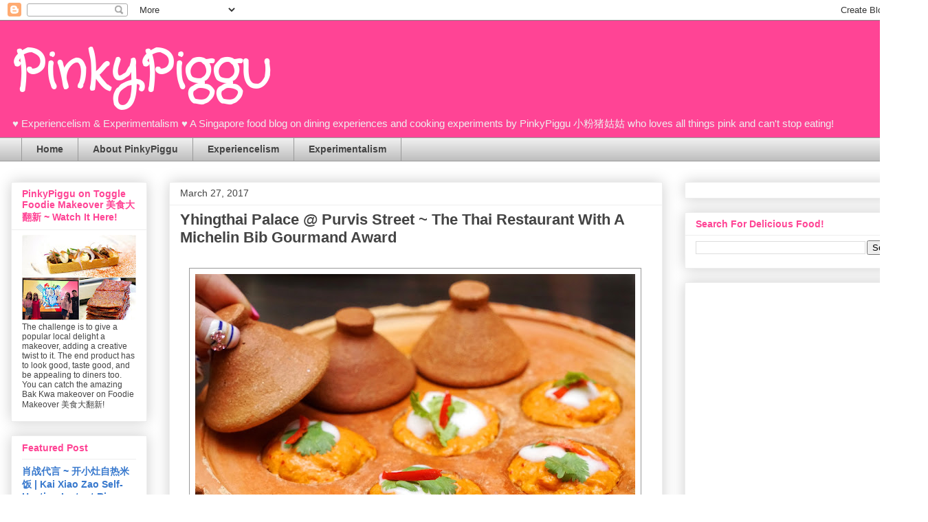

--- FILE ---
content_type: text/html; charset=UTF-8
request_url: http://www.pinkypiggu.com/2017/03/yhingthai-palace-purvis-street-thai.html
body_size: 25836
content:
<!DOCTYPE html>
<html class='v2' dir='ltr' lang='en'>
<head>
<link href='https://www.blogger.com/static/v1/widgets/4128112664-css_bundle_v2.css' rel='stylesheet' type='text/css'/>
<meta content='width=1100' name='viewport'/>
<meta content='text/html; charset=UTF-8' http-equiv='Content-Type'/>
<meta content='blogger' name='generator'/>
<link href='http://www.pinkypiggu.com/favicon.ico' rel='icon' type='image/x-icon'/>
<link href='http://www.pinkypiggu.com/2017/03/yhingthai-palace-purvis-street-thai.html' rel='canonical'/>
<link rel="alternate" type="application/atom+xml" title="PinkyPiggu - Atom" href="http://www.pinkypiggu.com/feeds/posts/default" />
<link rel="alternate" type="application/rss+xml" title="PinkyPiggu - RSS" href="http://www.pinkypiggu.com/feeds/posts/default?alt=rss" />
<link rel="service.post" type="application/atom+xml" title="PinkyPiggu - Atom" href="https://www.blogger.com/feeds/8439007697800798769/posts/default" />

<link rel="alternate" type="application/atom+xml" title="PinkyPiggu - Atom" href="http://www.pinkypiggu.com/feeds/666288779523476632/comments/default" />
<!--Can't find substitution for tag [blog.ieCssRetrofitLinks]-->
<link href='https://blogger.googleusercontent.com/img/b/R29vZ2xl/AVvXsEhKZAMcLfr2D85_qC-lmwOisdNb_UztSQI9xuZzbrvT0wvVFWJDskrRojz51Vv4EqfPd01eA5irNGmHhjXeYZihaHaYlhoaFanoLveCWxEja4ImN1gIW7jgi1ws9TD7rC4V550t0eNMp64/s640/4.JPG' rel='image_src'/>
<meta content='http://www.pinkypiggu.com/2017/03/yhingthai-palace-purvis-street-thai.html' property='og:url'/>
<meta content='Yhingthai Palace @ Purvis Street ~ The Thai Restaurant With A Michelin Bib Gourmand Award' property='og:title'/>
<meta content='A food blog on dining experiences and cooking experiments by a gal who loves all things pink and can&#39;t stop eating!' property='og:description'/>
<meta content='https://blogger.googleusercontent.com/img/b/R29vZ2xl/AVvXsEhKZAMcLfr2D85_qC-lmwOisdNb_UztSQI9xuZzbrvT0wvVFWJDskrRojz51Vv4EqfPd01eA5irNGmHhjXeYZihaHaYlhoaFanoLveCWxEja4ImN1gIW7jgi1ws9TD7rC4V550t0eNMp64/w1200-h630-p-k-no-nu/4.JPG' property='og:image'/>
<title>PinkyPiggu: Yhingthai Palace @ Purvis Street ~ The Thai Restaurant With A Michelin Bib Gourmand Award</title>
<style type='text/css'>@font-face{font-family:'Crafty Girls';font-style:normal;font-weight:400;font-display:swap;src:url(//fonts.gstatic.com/s/craftygirls/v16/va9B4kXI39VaDdlPJo8N_NveRhf_.ttf)format('truetype');}</style>
<style id='page-skin-1' type='text/css'><!--
/*
-----------------------------------------------
Blogger Template Style
Name:     Awesome Inc.
Designer: Tina Chen
URL:      tinachen.org
----------------------------------------------- */
/* Content
----------------------------------------------- */
body {
font: normal normal 13px Arial, Tahoma, Helvetica, FreeSans, sans-serif;
color: #444444;
background: #ffffff none repeat scroll top left;
}
html body .content-outer {
min-width: 0;
max-width: 100%;
width: 100%;
}
a:link {
text-decoration: none;
color: #3778cd;
}
a:visited {
text-decoration: none;
color: #4d469c;
}
a:hover {
text-decoration: underline;
color: #3778cd;
}
.body-fauxcolumn-outer .cap-top {
position: absolute;
z-index: 1;
height: 276px;
width: 100%;
background: transparent none repeat-x scroll top left;
_background-image: none;
}
/* Columns
----------------------------------------------- */
.content-inner {
padding: 0;
}
.header-inner .section {
margin: 0 16px;
}
.tabs-inner .section {
margin: 0 16px;
}
.main-inner {
padding-top: 30px;
}
.main-inner .column-center-inner,
.main-inner .column-left-inner,
.main-inner .column-right-inner {
padding: 0 5px;
}
*+html body .main-inner .column-center-inner {
margin-top: -30px;
}
#layout .main-inner .column-center-inner {
margin-top: 0;
}
/* Header
----------------------------------------------- */
.header-outer {
margin: 0 0 0 0;
background: #ff4495 none repeat scroll 0 0;
}
.Header h1 {
font: normal bold 75px Crafty Girls;
color: #ffffff;
text-shadow: 0 0 -1px #000000;
}
.Header h1 a {
color: #ffffff;
}
.Header .description {
font: normal normal 15px Arial, Tahoma, Helvetica, FreeSans, sans-serif;
color: #eeeeee;
}
.header-inner .Header .titlewrapper,
.header-inner .Header .descriptionwrapper {
padding-left: 0;
padding-right: 0;
margin-bottom: 0;
}
.header-inner .Header .titlewrapper {
padding-top: 22px;
}
/* Tabs
----------------------------------------------- */
.tabs-outer {
overflow: hidden;
position: relative;
background: #eeeeee url(//www.blogblog.com/1kt/awesomeinc/tabs_gradient_light.png) repeat scroll 0 0;
}
#layout .tabs-outer {
overflow: visible;
}
.tabs-cap-top, .tabs-cap-bottom {
position: absolute;
width: 100%;
border-top: 1px solid #999999;
}
.tabs-cap-bottom {
bottom: 0;
}
.tabs-inner .widget li a {
display: inline-block;
margin: 0;
padding: .6em 1.5em;
font: normal bold 14px Arial, Tahoma, Helvetica, FreeSans, sans-serif;
color: #444444;
border-top: 1px solid #999999;
border-bottom: 1px solid #999999;
border-left: 1px solid #999999;
height: 16px;
line-height: 16px;
}
.tabs-inner .widget li:last-child a {
border-right: 1px solid #999999;
}
.tabs-inner .widget li.selected a, .tabs-inner .widget li a:hover {
background: #666666 url(//www.blogblog.com/1kt/awesomeinc/tabs_gradient_light.png) repeat-x scroll 0 -100px;
color: #ffffff;
}
/* Headings
----------------------------------------------- */
h2 {
font: normal bold 14px Arial, Tahoma, Helvetica, FreeSans, sans-serif;
color: #ff4495;
}
/* Widgets
----------------------------------------------- */
.main-inner .section {
margin: 0 27px;
padding: 0;
}
.main-inner .column-left-outer,
.main-inner .column-right-outer {
margin-top: 0;
}
#layout .main-inner .column-left-outer,
#layout .main-inner .column-right-outer {
margin-top: 0;
}
.main-inner .column-left-inner,
.main-inner .column-right-inner {
background: transparent none repeat 0 0;
-moz-box-shadow: 0 0 0 rgba(0, 0, 0, .2);
-webkit-box-shadow: 0 0 0 rgba(0, 0, 0, .2);
-goog-ms-box-shadow: 0 0 0 rgba(0, 0, 0, .2);
box-shadow: 0 0 0 rgba(0, 0, 0, .2);
-moz-border-radius: 0;
-webkit-border-radius: 0;
-goog-ms-border-radius: 0;
border-radius: 0;
}
#layout .main-inner .column-left-inner,
#layout .main-inner .column-right-inner {
margin-top: 0;
}
.sidebar .widget {
font: normal normal 12px Arial, Tahoma, Helvetica, FreeSans, sans-serif;
color: #444444;
}
.sidebar .widget a:link {
color: #3778cd;
}
.sidebar .widget a:visited {
color: #4d469c;
}
.sidebar .widget a:hover {
color: #3778cd;
}
.sidebar .widget h2 {
text-shadow: 0 0 -1px #000000;
}
.main-inner .widget {
background-color: #ffffff;
border: 1px solid #eeeeee;
padding: 0 15px 15px;
margin: 20px -16px;
-moz-box-shadow: 0 0 20px rgba(0, 0, 0, .2);
-webkit-box-shadow: 0 0 20px rgba(0, 0, 0, .2);
-goog-ms-box-shadow: 0 0 20px rgba(0, 0, 0, .2);
box-shadow: 0 0 20px rgba(0, 0, 0, .2);
-moz-border-radius: 0;
-webkit-border-radius: 0;
-goog-ms-border-radius: 0;
border-radius: 0;
}
.main-inner .widget h2 {
margin: 0 -15px;
padding: .6em 15px .5em;
border-bottom: 1px solid transparent;
}
.footer-inner .widget h2 {
padding: 0 0 .4em;
border-bottom: 1px solid transparent;
}
.main-inner .widget h2 + div, .footer-inner .widget h2 + div {
border-top: 1px solid #eeeeee;
padding-top: 8px;
}
.main-inner .widget .widget-content {
margin: 0 -15px;
padding: 7px 15px 0;
}
.main-inner .widget ul, .main-inner .widget #ArchiveList ul.flat {
margin: -8px -15px 0;
padding: 0;
list-style: none;
}
.main-inner .widget #ArchiveList {
margin: -8px 0 0;
}
.main-inner .widget ul li, .main-inner .widget #ArchiveList ul.flat li {
padding: .5em 15px;
text-indent: 0;
color: #666666;
border-top: 1px solid #eeeeee;
border-bottom: 1px solid transparent;
}
.main-inner .widget #ArchiveList ul li {
padding-top: .25em;
padding-bottom: .25em;
}
.main-inner .widget ul li:first-child, .main-inner .widget #ArchiveList ul.flat li:first-child {
border-top: none;
}
.main-inner .widget ul li:last-child, .main-inner .widget #ArchiveList ul.flat li:last-child {
border-bottom: none;
}
.post-body {
position: relative;
}
.main-inner .widget .post-body ul {
padding: 0 2.5em;
margin: .5em 0;
list-style: disc;
}
.main-inner .widget .post-body ul li {
padding: 0.25em 0;
margin-bottom: .25em;
color: #444444;
border: none;
}
.footer-inner .widget ul {
padding: 0;
list-style: none;
}
.widget .zippy {
color: #666666;
}
/* Posts
----------------------------------------------- */
body .main-inner .Blog {
padding: 0;
margin-bottom: 1em;
background-color: transparent;
border: none;
-moz-box-shadow: 0 0 0 rgba(0, 0, 0, 0);
-webkit-box-shadow: 0 0 0 rgba(0, 0, 0, 0);
-goog-ms-box-shadow: 0 0 0 rgba(0, 0, 0, 0);
box-shadow: 0 0 0 rgba(0, 0, 0, 0);
}
.main-inner .section:last-child .Blog:last-child {
padding: 0;
margin-bottom: 1em;
}
.main-inner .widget h2.date-header {
margin: 0 -15px 1px;
padding: 0 0 0 0;
font: normal normal 14px Arial, Tahoma, Helvetica, FreeSans, sans-serif;
color: #444444;
background: transparent none no-repeat scroll top left;
border-top: 0 solid #eeeeee;
border-bottom: 1px solid transparent;
-moz-border-radius-topleft: 0;
-moz-border-radius-topright: 0;
-webkit-border-top-left-radius: 0;
-webkit-border-top-right-radius: 0;
border-top-left-radius: 0;
border-top-right-radius: 0;
position: static;
bottom: 100%;
right: 15px;
text-shadow: 0 0 -1px #000000;
}
.main-inner .widget h2.date-header span {
font: normal normal 14px Arial, Tahoma, Helvetica, FreeSans, sans-serif;
display: block;
padding: .5em 15px;
border-left: 0 solid #eeeeee;
border-right: 0 solid #eeeeee;
}
.date-outer {
position: relative;
margin: 30px 0 20px;
padding: 0 15px;
background-color: #ffffff;
border: 1px solid #eeeeee;
-moz-box-shadow: 0 0 20px rgba(0, 0, 0, .2);
-webkit-box-shadow: 0 0 20px rgba(0, 0, 0, .2);
-goog-ms-box-shadow: 0 0 20px rgba(0, 0, 0, .2);
box-shadow: 0 0 20px rgba(0, 0, 0, .2);
-moz-border-radius: 0;
-webkit-border-radius: 0;
-goog-ms-border-radius: 0;
border-radius: 0;
}
.date-outer:first-child {
margin-top: 0;
}
.date-outer:last-child {
margin-bottom: 20px;
-moz-border-radius-bottomleft: 0;
-moz-border-radius-bottomright: 0;
-webkit-border-bottom-left-radius: 0;
-webkit-border-bottom-right-radius: 0;
-goog-ms-border-bottom-left-radius: 0;
-goog-ms-border-bottom-right-radius: 0;
border-bottom-left-radius: 0;
border-bottom-right-radius: 0;
}
.date-posts {
margin: 0 -15px;
padding: 0 15px;
clear: both;
}
.post-outer, .inline-ad {
border-top: 1px solid #eeeeee;
margin: 0 -15px;
padding: 15px 15px;
}
.post-outer {
padding-bottom: 10px;
}
.post-outer:first-child {
padding-top: 0;
border-top: none;
}
.post-outer:last-child, .inline-ad:last-child {
border-bottom: none;
}
.post-body {
position: relative;
}
.post-body img {
padding: 8px;
background: transparent;
border: 1px solid #999999;
-moz-box-shadow: 0 0 0 rgba(0, 0, 0, .2);
-webkit-box-shadow: 0 0 0 rgba(0, 0, 0, .2);
box-shadow: 0 0 0 rgba(0, 0, 0, .2);
-moz-border-radius: 0;
-webkit-border-radius: 0;
border-radius: 0;
}
h3.post-title, h4 {
font: normal bold 22px Arial, Tahoma, Helvetica, FreeSans, sans-serif;
color: #444444;
}
h3.post-title a {
font: normal bold 22px Arial, Tahoma, Helvetica, FreeSans, sans-serif;
color: #444444;
}
h3.post-title a:hover {
color: #3778cd;
text-decoration: underline;
}
.post-header {
margin: 0 0 1em;
}
.post-body {
line-height: 1.4;
}
.post-outer h2 {
color: #444444;
}
.post-footer {
margin: 1.5em 0 0;
}
#blog-pager {
padding: 15px;
font-size: 120%;
background-color: #ffffff;
border: 1px solid #eeeeee;
-moz-box-shadow: 0 0 20px rgba(0, 0, 0, .2);
-webkit-box-shadow: 0 0 20px rgba(0, 0, 0, .2);
-goog-ms-box-shadow: 0 0 20px rgba(0, 0, 0, .2);
box-shadow: 0 0 20px rgba(0, 0, 0, .2);
-moz-border-radius: 0;
-webkit-border-radius: 0;
-goog-ms-border-radius: 0;
border-radius: 0;
-moz-border-radius-topleft: 0;
-moz-border-radius-topright: 0;
-webkit-border-top-left-radius: 0;
-webkit-border-top-right-radius: 0;
-goog-ms-border-top-left-radius: 0;
-goog-ms-border-top-right-radius: 0;
border-top-left-radius: 0;
border-top-right-radius-topright: 0;
margin-top: 1em;
}
.blog-feeds, .post-feeds {
margin: 1em 0;
text-align: center;
color: #444444;
}
.blog-feeds a, .post-feeds a {
color: #3778cd;
}
.blog-feeds a:visited, .post-feeds a:visited {
color: #4d469c;
}
.blog-feeds a:hover, .post-feeds a:hover {
color: #3778cd;
}
.post-outer .comments {
margin-top: 2em;
}
/* Comments
----------------------------------------------- */
.comments .comments-content .icon.blog-author {
background-repeat: no-repeat;
background-image: url([data-uri]);
}
.comments .comments-content .loadmore a {
border-top: 1px solid #999999;
border-bottom: 1px solid #999999;
}
.comments .continue {
border-top: 2px solid #999999;
}
/* Footer
----------------------------------------------- */
.footer-outer {
margin: -20px 0 -1px;
padding: 20px 0 0;
color: #ffffff;
overflow: hidden;
}
.footer-fauxborder-left {
border-top: 1px solid #eeeeee;
background: #ff4495 none repeat scroll 0 0;
-moz-box-shadow: 0 0 20px rgba(0, 0, 0, .2);
-webkit-box-shadow: 0 0 20px rgba(0, 0, 0, .2);
-goog-ms-box-shadow: 0 0 20px rgba(0, 0, 0, .2);
box-shadow: 0 0 20px rgba(0, 0, 0, .2);
margin: 0 -20px;
}
/* Mobile
----------------------------------------------- */
body.mobile {
background-size: auto;
}
.mobile .body-fauxcolumn-outer {
background: transparent none repeat scroll top left;
}
*+html body.mobile .main-inner .column-center-inner {
margin-top: 0;
}
.mobile .main-inner .widget {
padding: 0 0 15px;
}
.mobile .main-inner .widget h2 + div,
.mobile .footer-inner .widget h2 + div {
border-top: none;
padding-top: 0;
}
.mobile .footer-inner .widget h2 {
padding: 0.5em 0;
border-bottom: none;
}
.mobile .main-inner .widget .widget-content {
margin: 0;
padding: 7px 0 0;
}
.mobile .main-inner .widget ul,
.mobile .main-inner .widget #ArchiveList ul.flat {
margin: 0 -15px 0;
}
.mobile .main-inner .widget h2.date-header {
right: 0;
}
.mobile .date-header span {
padding: 0.4em 0;
}
.mobile .date-outer:first-child {
margin-bottom: 0;
border: 1px solid #eeeeee;
-moz-border-radius-topleft: 0;
-moz-border-radius-topright: 0;
-webkit-border-top-left-radius: 0;
-webkit-border-top-right-radius: 0;
-goog-ms-border-top-left-radius: 0;
-goog-ms-border-top-right-radius: 0;
border-top-left-radius: 0;
border-top-right-radius: 0;
}
.mobile .date-outer {
border-color: #eeeeee;
border-width: 0 1px 1px;
}
.mobile .date-outer:last-child {
margin-bottom: 0;
}
.mobile .main-inner {
padding: 0;
}
.mobile .header-inner .section {
margin: 0;
}
.mobile .post-outer, .mobile .inline-ad {
padding: 5px 0;
}
.mobile .tabs-inner .section {
margin: 0 10px;
}
.mobile .main-inner .widget h2 {
margin: 0;
padding: 0;
}
.mobile .main-inner .widget h2.date-header span {
padding: 0;
}
.mobile .main-inner .widget .widget-content {
margin: 0;
padding: 7px 0 0;
}
.mobile #blog-pager {
border: 1px solid transparent;
background: #ff4495 none repeat scroll 0 0;
}
.mobile .main-inner .column-left-inner,
.mobile .main-inner .column-right-inner {
background: transparent none repeat 0 0;
-moz-box-shadow: none;
-webkit-box-shadow: none;
-goog-ms-box-shadow: none;
box-shadow: none;
}
.mobile .date-posts {
margin: 0;
padding: 0;
}
.mobile .footer-fauxborder-left {
margin: 0;
border-top: inherit;
}
.mobile .main-inner .section:last-child .Blog:last-child {
margin-bottom: 0;
}
.mobile-index-contents {
color: #444444;
}
.mobile .mobile-link-button {
background: #3778cd url(//www.blogblog.com/1kt/awesomeinc/tabs_gradient_light.png) repeat scroll 0 0;
}
.mobile-link-button a:link, .mobile-link-button a:visited {
color: #ffffff;
}
.mobile .tabs-inner .PageList .widget-content {
background: transparent;
border-top: 1px solid;
border-color: #999999;
color: #444444;
}
.mobile .tabs-inner .PageList .widget-content .pagelist-arrow {
border-left: 1px solid #999999;
}

--></style>
<style id='template-skin-1' type='text/css'><!--
body {
min-width: 1350px;
}
.content-outer, .content-fauxcolumn-outer, .region-inner {
min-width: 1350px;
max-width: 1350px;
_width: 1350px;
}
.main-inner .columns {
padding-left: 230px;
padding-right: 370px;
}
.main-inner .fauxcolumn-center-outer {
left: 230px;
right: 370px;
/* IE6 does not respect left and right together */
_width: expression(this.parentNode.offsetWidth -
parseInt("230px") -
parseInt("370px") + 'px');
}
.main-inner .fauxcolumn-left-outer {
width: 230px;
}
.main-inner .fauxcolumn-right-outer {
width: 370px;
}
.main-inner .column-left-outer {
width: 230px;
right: 100%;
margin-left: -230px;
}
.main-inner .column-right-outer {
width: 370px;
margin-right: -370px;
}
#layout {
min-width: 0;
}
#layout .content-outer {
min-width: 0;
width: 800px;
}
#layout .region-inner {
min-width: 0;
width: auto;
}
body#layout div.add_widget {
padding: 8px;
}
body#layout div.add_widget a {
margin-left: 32px;
}
--></style>
<link href='https://www.blogger.com/dyn-css/authorization.css?targetBlogID=8439007697800798769&amp;zx=6a48bb3d-52d1-4baa-b4a3-d68ec5e91c34' media='none' onload='if(media!=&#39;all&#39;)media=&#39;all&#39;' rel='stylesheet'/><noscript><link href='https://www.blogger.com/dyn-css/authorization.css?targetBlogID=8439007697800798769&amp;zx=6a48bb3d-52d1-4baa-b4a3-d68ec5e91c34' rel='stylesheet'/></noscript>
<meta name='google-adsense-platform-account' content='ca-host-pub-1556223355139109'/>
<meta name='google-adsense-platform-domain' content='blogspot.com'/>

<!-- data-ad-client=ca-pub-2613919361616086 -->

</head>
<body class='loading variant-light'>
<div class='navbar section' id='navbar' name='Navbar'><div class='widget Navbar' data-version='1' id='Navbar1'><script type="text/javascript">
    function setAttributeOnload(object, attribute, val) {
      if(window.addEventListener) {
        window.addEventListener('load',
          function(){ object[attribute] = val; }, false);
      } else {
        window.attachEvent('onload', function(){ object[attribute] = val; });
      }
    }
  </script>
<div id="navbar-iframe-container"></div>
<script type="text/javascript" src="https://apis.google.com/js/platform.js"></script>
<script type="text/javascript">
      gapi.load("gapi.iframes:gapi.iframes.style.bubble", function() {
        if (gapi.iframes && gapi.iframes.getContext) {
          gapi.iframes.getContext().openChild({
              url: 'https://www.blogger.com/navbar/8439007697800798769?po\x3d666288779523476632\x26origin\x3dhttp://www.pinkypiggu.com',
              where: document.getElementById("navbar-iframe-container"),
              id: "navbar-iframe"
          });
        }
      });
    </script><script type="text/javascript">
(function() {
var script = document.createElement('script');
script.type = 'text/javascript';
script.src = '//pagead2.googlesyndication.com/pagead/js/google_top_exp.js';
var head = document.getElementsByTagName('head')[0];
if (head) {
head.appendChild(script);
}})();
</script>
</div></div>
<div class='body-fauxcolumns'>
<div class='fauxcolumn-outer body-fauxcolumn-outer'>
<div class='cap-top'>
<div class='cap-left'></div>
<div class='cap-right'></div>
</div>
<div class='fauxborder-left'>
<div class='fauxborder-right'></div>
<div class='fauxcolumn-inner'>
</div>
</div>
<div class='cap-bottom'>
<div class='cap-left'></div>
<div class='cap-right'></div>
</div>
</div>
</div>
<div class='content'>
<div class='content-fauxcolumns'>
<div class='fauxcolumn-outer content-fauxcolumn-outer'>
<div class='cap-top'>
<div class='cap-left'></div>
<div class='cap-right'></div>
</div>
<div class='fauxborder-left'>
<div class='fauxborder-right'></div>
<div class='fauxcolumn-inner'>
</div>
</div>
<div class='cap-bottom'>
<div class='cap-left'></div>
<div class='cap-right'></div>
</div>
</div>
</div>
<div class='content-outer'>
<div class='content-cap-top cap-top'>
<div class='cap-left'></div>
<div class='cap-right'></div>
</div>
<div class='fauxborder-left content-fauxborder-left'>
<div class='fauxborder-right content-fauxborder-right'></div>
<div class='content-inner'>
<header>
<div class='header-outer'>
<div class='header-cap-top cap-top'>
<div class='cap-left'></div>
<div class='cap-right'></div>
</div>
<div class='fauxborder-left header-fauxborder-left'>
<div class='fauxborder-right header-fauxborder-right'></div>
<div class='region-inner header-inner'>
<div class='header section' id='header' name='Header'><div class='widget Header' data-version='1' id='Header1'>
<div id='header-inner'>
<div class='titlewrapper'>
<h1 class='title'>
<a href='http://www.pinkypiggu.com/'>
PinkyPiggu
</a>
</h1>
</div>
<div class='descriptionwrapper'>
<p class='description'><span>&#9829; Experiencelism &amp; Experimentalism &#9829; A Singapore food blog on dining experiences and cooking experiments by PinkyPiggu 小粉猪姑姑 who loves all things pink and can&#39;t stop eating!</span></p>
</div>
</div>
</div></div>
</div>
</div>
<div class='header-cap-bottom cap-bottom'>
<div class='cap-left'></div>
<div class='cap-right'></div>
</div>
</div>
</header>
<div class='tabs-outer'>
<div class='tabs-cap-top cap-top'>
<div class='cap-left'></div>
<div class='cap-right'></div>
</div>
<div class='fauxborder-left tabs-fauxborder-left'>
<div class='fauxborder-right tabs-fauxborder-right'></div>
<div class='region-inner tabs-inner'>
<div class='tabs section' id='crosscol' name='Cross-Column'><div class='widget PageList' data-version='1' id='PageList1'>
<div class='widget-content'>
<ul>
<li>
<a href='http://www.pinkypiggu.com/'>Home</a>
</li>
<li>
<a href='http://www.pinkypiggu.com/p/contact-me.html'>About PinkyPiggu</a>
</li>
<li>
<a href='http://www.pinkypiggu.com/p/experiencelism.html'>Experiencelism</a>
</li>
<li>
<a href='http://www.pinkypiggu.com/p/blog-page.html'>Experimentalism</a>
</li>
</ul>
<div class='clear'></div>
</div>
</div></div>
<div class='tabs no-items section' id='crosscol-overflow' name='Cross-Column 2'></div>
</div>
</div>
<div class='tabs-cap-bottom cap-bottom'>
<div class='cap-left'></div>
<div class='cap-right'></div>
</div>
</div>
<div class='main-outer'>
<div class='main-cap-top cap-top'>
<div class='cap-left'></div>
<div class='cap-right'></div>
</div>
<div class='fauxborder-left main-fauxborder-left'>
<div class='fauxborder-right main-fauxborder-right'></div>
<div class='region-inner main-inner'>
<div class='columns fauxcolumns'>
<div class='fauxcolumn-outer fauxcolumn-center-outer'>
<div class='cap-top'>
<div class='cap-left'></div>
<div class='cap-right'></div>
</div>
<div class='fauxborder-left'>
<div class='fauxborder-right'></div>
<div class='fauxcolumn-inner'>
</div>
</div>
<div class='cap-bottom'>
<div class='cap-left'></div>
<div class='cap-right'></div>
</div>
</div>
<div class='fauxcolumn-outer fauxcolumn-left-outer'>
<div class='cap-top'>
<div class='cap-left'></div>
<div class='cap-right'></div>
</div>
<div class='fauxborder-left'>
<div class='fauxborder-right'></div>
<div class='fauxcolumn-inner'>
</div>
</div>
<div class='cap-bottom'>
<div class='cap-left'></div>
<div class='cap-right'></div>
</div>
</div>
<div class='fauxcolumn-outer fauxcolumn-right-outer'>
<div class='cap-top'>
<div class='cap-left'></div>
<div class='cap-right'></div>
</div>
<div class='fauxborder-left'>
<div class='fauxborder-right'></div>
<div class='fauxcolumn-inner'>
</div>
</div>
<div class='cap-bottom'>
<div class='cap-left'></div>
<div class='cap-right'></div>
</div>
</div>
<!-- corrects IE6 width calculation -->
<div class='columns-inner'>
<div class='column-center-outer'>
<div class='column-center-inner'>
<div class='main section' id='main' name='Main'><div class='widget Blog' data-version='1' id='Blog1'>
<div class='blog-posts hfeed'>

          <div class="date-outer">
        
<h2 class='date-header'><span>March 27, 2017</span></h2>

          <div class="date-posts">
        
<div class='post-outer'>
<div class='post hentry uncustomized-post-template' itemprop='blogPost' itemscope='itemscope' itemtype='http://schema.org/BlogPosting'>
<meta content='https://blogger.googleusercontent.com/img/b/R29vZ2xl/AVvXsEhKZAMcLfr2D85_qC-lmwOisdNb_UztSQI9xuZzbrvT0wvVFWJDskrRojz51Vv4EqfPd01eA5irNGmHhjXeYZihaHaYlhoaFanoLveCWxEja4ImN1gIW7jgi1ws9TD7rC4V550t0eNMp64/s640/4.JPG' itemprop='image_url'/>
<meta content='8439007697800798769' itemprop='blogId'/>
<meta content='666288779523476632' itemprop='postId'/>
<a name='666288779523476632'></a>
<h3 class='post-title entry-title' itemprop='name'>
Yhingthai Palace @ Purvis Street ~ The Thai Restaurant With A Michelin Bib Gourmand Award
</h3>
<div class='post-header'>
<div class='post-header-line-1'></div>
</div>
<div class='post-body entry-content' id='post-body-666288779523476632' itemprop='description articleBody'>
<br />
<div class="separator" style="clear: both; text-align: left;">
<a href="https://blogger.googleusercontent.com/img/b/R29vZ2xl/AVvXsEhKZAMcLfr2D85_qC-lmwOisdNb_UztSQI9xuZzbrvT0wvVFWJDskrRojz51Vv4EqfPd01eA5irNGmHhjXeYZihaHaYlhoaFanoLveCWxEja4ImN1gIW7jgi1ws9TD7rC4V550t0eNMp64/s1600/4.JPG" imageanchor="1" style="margin-left: 1em; margin-right: 1em;"><img border="0" height="480" src="https://blogger.googleusercontent.com/img/b/R29vZ2xl/AVvXsEhKZAMcLfr2D85_qC-lmwOisdNb_UztSQI9xuZzbrvT0wvVFWJDskrRojz51Vv4EqfPd01eA5irNGmHhjXeYZihaHaYlhoaFanoLveCWxEja4ImN1gIW7jgi1ws9TD7rC4V550t0eNMp64/s640/4.JPG" width="640" /></a></div>
<br />
Never judge a restaurant by its appearance. From the looks of its imposing store front, <b>Yhingthai Palace</b> all along gave me the impression that the Thai food it serves is expensive and the place is somewhat a trap for unsuspecting tourists.<br />
<br />
Whenever I passed by the establishment at Purvis Street, I always gave it a skip and headed for other eating places nearby like <a href="http://www.pinkypiggu.com/2014/10/yet-con-hainanese-chicken-rice-purvis.html" target="_blank">Yet Con</a>, <a href="http://www.pinkypiggu.com/2015/08/chin-chin-chicken-rice-purvis-street.html" target="_blank">Chin Chin</a> or even <a href="http://www.pinkypiggu.com/2014/02/gunthers-modern-french-cuisine-purvis.html" target="_blank">Gunthers</a>.<br />
<br />
That was until a friend told me that she and her family dine there quite often. <i>"Food is reasonably-priced and good!"</i> It then dawned on me that my myopic view had turned out to be so wrong. <br />
<br />
Throw in a <a href="https://guide.michelin.sg/en/michelin-guide-restaurants/yhingthai-palace" target="_blank">Singapore 2016 Michelin Bib Gourmand</a> recognition, it felt like I was hit with a "what have you been missing?" moment. The only way to get over it is to make a visit!<br />
<a name="more"></a><br />
<div class="separator" style="clear: both; text-align: left;">
<a href="https://blogger.googleusercontent.com/img/b/R29vZ2xl/AVvXsEhDqnHBprTI0OWDZo-lPaPNrS3ofauNcMm1LnIipknDEC3uB51X8lkD48VMYzHPRCcXJfjqQhBewvlfp9U7dk5Gwv-SQtdXnNGfZkxcs3f-ZemCb9D1riFijkwjFucpk36__VPhIi8ItFA/s1600/2.JPG" imageanchor="1" style="margin-left: 1em; margin-right: 1em;"><img border="0" height="480" src="https://blogger.googleusercontent.com/img/b/R29vZ2xl/AVvXsEhDqnHBprTI0OWDZo-lPaPNrS3ofauNcMm1LnIipknDEC3uB51X8lkD48VMYzHPRCcXJfjqQhBewvlfp9U7dk5Gwv-SQtdXnNGfZkxcs3f-ZemCb9D1riFijkwjFucpk36__VPhIi8ItFA/s640/2.JPG" width="640" /></a></div>
<div class="separator" style="clear: both; text-align: left;">
<a href="https://blogger.googleusercontent.com/img/b/R29vZ2xl/AVvXsEjIiygtI_IGO1AeS79u8LKEvjDfuamu5DzWq1ot6vPBv0y2tIyVgsH06Dwy0O1GHC5wMmjOO5Phrd62YSrI_R-ptOJQjUOGZVw0Oo7LdE2WPK3uVf9jGQNfoJmAQr-G3h0OkYIUFgY7eGs/s1600/1.JPG" imageanchor="1" style="margin-left: 1em; margin-right: 1em;"><img border="0" height="480" src="https://blogger.googleusercontent.com/img/b/R29vZ2xl/AVvXsEjIiygtI_IGO1AeS79u8LKEvjDfuamu5DzWq1ot6vPBv0y2tIyVgsH06Dwy0O1GHC5wMmjOO5Phrd62YSrI_R-ptOJQjUOGZVw0Oo7LdE2WPK3uVf9jGQNfoJmAQr-G3h0OkYIUFgY7eGs/s640/1.JPG" width="640" /></a></div>
<br />
And my friend is right. The food at Yhingthai is indeed not as costly as I've imagined and we did not have a single bad dish while there.<br />
<br />
Perhaps that also explains why Yhingthai has been in business since 1993. That's more than 20 years and counting! Not an easy feat for an independent establishment considering the competitive F&amp;B scene and rising operating costs in Singapore.<br />
<br />
Its menu features an array of familiar favorites including <b>Thai Papaya Salad</b> ($18), <b>Lemongrass Fried Chicken</b> ($15), <b>Thai Green Curry</b> ($18), <b>Tom Yum Soup</b> ($8), <b>Pineapple Rice with Prawns &amp; Pork Floss</b> ($15), and <b>Phad Thai</b> ($15).<br />
<br />
<div class="separator" style="clear: both; text-align: left;">
<a href="https://blogger.googleusercontent.com/img/b/R29vZ2xl/AVvXsEihOUaGxTyZob_4PibLlgS0JK71uGI_p1WaOCoLBIIOYBVNe9QNVVQmb7t8zv5V1L95EDYGq28QHIA9AbJ7mJhAp8K1nu7b47GH-xZWeXGzlcK6P_CMAB7GaK_WuVoz1-XFFVeyHLTppWQ/s1600/3.JPG" imageanchor="1" style="margin-left: 1em; margin-right: 1em;"><img border="0" height="480" src="https://blogger.googleusercontent.com/img/b/R29vZ2xl/AVvXsEihOUaGxTyZob_4PibLlgS0JK71uGI_p1WaOCoLBIIOYBVNe9QNVVQmb7t8zv5V1L95EDYGq28QHIA9AbJ7mJhAp8K1nu7b47GH-xZWeXGzlcK6P_CMAB7GaK_WuVoz1-XFFVeyHLTppWQ/s640/3.JPG" width="640" /></a></div>
<div class="separator" style="clear: both; text-align: left;">
<a href="https://blogger.googleusercontent.com/img/b/R29vZ2xl/AVvXsEja1FlIKbAH2vXxttCJbiXGBbnUOkGZUyqNloZeFVKePvBL9biONHh5o-awNj2aCgFx4vn4cAXwURekiuLtqBoOqCqDYk9SvbyfTLoToEJsUhspCSN2UMG4A8TqT5eRbwJ_DqjaM6qBki4/s1600/6.JPG" imageanchor="1" style="margin-left: 1em; margin-right: 1em;"><img border="0" height="480" src="https://blogger.googleusercontent.com/img/b/R29vZ2xl/AVvXsEja1FlIKbAH2vXxttCJbiXGBbnUOkGZUyqNloZeFVKePvBL9biONHh5o-awNj2aCgFx4vn4cAXwURekiuLtqBoOqCqDYk9SvbyfTLoToEJsUhspCSN2UMG4A8TqT5eRbwJ_DqjaM6qBki4/s640/6.JPG" width="640" /></a></div>
<br />
I asked the waitress for a recommendation of their signature dishes. We were told there are none. "All are good", she said.<br />
<br />
Well, I could sensed some pride in that statement, but it certainly wasn't helpful. So the three of us just "anyhow ordered" and had a very delicious meal. It felt like we have struck toto with random numbers lol!<br />
<br />
Their <b>Thai Otah </b>($14) counts as one of my favorites. It was served in a traditional earthernware with little cone covers which lifted up to reveal pieces of slightly-spicy and aromatic mixed seafood mousse. <br />
<br />
The <b>Crispy Rice Chips </b>($10) served with a fragrant coconut milk-based minced chicken and shrimp dip was another winner. I love it with chili padi for that fiery oomph factor.<br />
<br />
<div class="separator" style="clear: both; text-align: left;">
<a href="https://blogger.googleusercontent.com/img/b/R29vZ2xl/AVvXsEjswIcRCu20Oj7X4Xl5ysg6FpEK6Lz30_5NSBdbhXDFM6-TuShUEEQaSGQ-BMtY-Cq-NJu2wBxI4W69fyMhd_p3BPsS8F0YG4QnjUdl3uK6nKSCdeV8FnbqMPSMJahSYPtEt7RjGbzqz8E/s1600/5.JPG" imageanchor="1" style="margin-left: 1em; margin-right: 1em;"><img border="0" height="480" src="https://blogger.googleusercontent.com/img/b/R29vZ2xl/AVvXsEjswIcRCu20Oj7X4Xl5ysg6FpEK6Lz30_5NSBdbhXDFM6-TuShUEEQaSGQ-BMtY-Cq-NJu2wBxI4W69fyMhd_p3BPsS8F0YG4QnjUdl3uK6nKSCdeV8FnbqMPSMJahSYPtEt7RjGbzqz8E/s640/5.JPG" width="640" /></a></div>
<div class="separator" style="clear: both; text-align: left;">
<a href="https://blogger.googleusercontent.com/img/b/R29vZ2xl/AVvXsEhPFs4y5cLJ8s5jHh0x-ejPc52gdIls0PUvX4qmsr0TgcbJC9Oeedvm6ijFwEU0XH8sEslTcc3u0q5beBlAg4yoRYWwZ4W1q2S4C16N1zwqtsaxbdBW99qIGTUTIvWHzqPYgRfqqND0CEQ/s1600/7.JPG" imageanchor="1" style="margin-left: 1em; margin-right: 1em;"><img border="0" height="480" src="https://blogger.googleusercontent.com/img/b/R29vZ2xl/AVvXsEhPFs4y5cLJ8s5jHh0x-ejPc52gdIls0PUvX4qmsr0TgcbJC9Oeedvm6ijFwEU0XH8sEslTcc3u0q5beBlAg4yoRYWwZ4W1q2S4C16N1zwqtsaxbdBW99qIGTUTIvWHzqPYgRfqqND0CEQ/s640/7.JPG" width="640" /></a></div>
<br />
We also finished the <b>Stuffed Chicken Wings</b> ($4 per piece) easily. The deboned chicken wing was stuffed with chicken meat, asparagus, and shiitake mushroom, before being deep-fried to a lovely golden brown hue. It was crisp, moist, well-seasoned and tasty all at once.<br />
<br />
All the three soups that we ordered - <b>Clear Tom Yum Prawn Soup</b> ($8), <b>Coconut-based Tom Yum Seafood Soup</b> ($8) and <b>Double-boiled Fish Maw Soup with Mushroom &amp; Dried Scallops</b> ($9) - were slurpilicous!<br />
<br />
The sweetness of the <b>Thai Green Curry</b> ($18) complemented our choice of carbs - <b>Spicy Fried Rice with Pork &amp; Basil Leaves</b> ($15) - well. Will also try the <b>Olive Rice</b> ($15) which I heard is the better-received rice dish, next time.<br />
<br />
<div class="separator" style="clear: both; text-align: left;">
<a href="https://blogger.googleusercontent.com/img/b/R29vZ2xl/AVvXsEhbwuvnsRsf6uZkD1xnJX4VTrhSlX3GMvyZCp9z_I674enSSNzXa94ZCzhX-6eaw4GUqWPmlt-zGrHSvdAmPk4HthyAjVqTaRRV00FGB_h43dq5X17E9UJ6Sqawca70RZHcQez3Jyzbbi0/s1600/11.JPG" imageanchor="1" style="margin-left: 1em; margin-right: 1em;"><img border="0" height="480" src="https://blogger.googleusercontent.com/img/b/R29vZ2xl/AVvXsEhbwuvnsRsf6uZkD1xnJX4VTrhSlX3GMvyZCp9z_I674enSSNzXa94ZCzhX-6eaw4GUqWPmlt-zGrHSvdAmPk4HthyAjVqTaRRV00FGB_h43dq5X17E9UJ6Sqawca70RZHcQez3Jyzbbi0/s640/11.JPG" width="640" /></a></div>
<div class="separator" style="clear: both; text-align: left;">
<a href="https://blogger.googleusercontent.com/img/b/R29vZ2xl/AVvXsEgaISq6L97OfhY3OM4tzM64UGcG5jJwPPq7U6V2-rKKjlbv7phFj0dDjgGHKE2Sa8N8rlX1F4gBGB4pChwbfaJn4xb3iBtRGdN-9hqhLrDI0pGFMUGuU0hfuKv3ixueBB13f2Li-qOaUJ8/s1600/12.JPG" imageanchor="1" style="margin-left: 1em; margin-right: 1em;"><img border="0" height="480" src="https://blogger.googleusercontent.com/img/b/R29vZ2xl/AVvXsEgaISq6L97OfhY3OM4tzM64UGcG5jJwPPq7U6V2-rKKjlbv7phFj0dDjgGHKE2Sa8N8rlX1F4gBGB4pChwbfaJn4xb3iBtRGdN-9hqhLrDI0pGFMUGuU0hfuKv3ixueBB13f2Li-qOaUJ8/s640/12.JPG" width="640" /></a></div>
<br />
For desserts, there are the classic options including <b>Thai Red Ruby</b> ($6.50), <b>Steamed Tapioca </b>($6.50) and a very very excellent <b>Mango Sticky Rice</b> ($8)!<br />
<br />
The glutinous rice itself is especially superb! Evenly-cooked to a soft bite, it was drizzled with sweet-salty coconut milk and topped with crunchy mung beans. Best of all, the rice was served warm. It went perfectly well with the chilled mango.<br />
<br />
While Yhingthai might not be the cheapest Thai food option along Purvis Street, it is still considered affordable. Great for any occasions when you want a delectable meal in a comfortable setting. <br />
<br />
<div class="separator" style="clear: both; text-align: left;">
<a href="https://blogger.googleusercontent.com/img/b/R29vZ2xl/AVvXsEhfAGL02qlXPDtZtRl5136sL2du3dSPvmQaB4NHaIkGxtWgebwmlfHbkafI2y0rNZeK7nff4E4SPuQj-5PlTeTDuwNX04LuRnO-uX0QjPq_0vWhZZ_c9M6vD8ymhyphenhyphenHeJOewoVwoQqBXQqE/s1600/14.JPG" imageanchor="1" style="margin-left: 1em; margin-right: 1em;"><img border="0" height="480" src="https://blogger.googleusercontent.com/img/b/R29vZ2xl/AVvXsEhfAGL02qlXPDtZtRl5136sL2du3dSPvmQaB4NHaIkGxtWgebwmlfHbkafI2y0rNZeK7nff4E4SPuQj-5PlTeTDuwNX04LuRnO-uX0QjPq_0vWhZZ_c9M6vD8ymhyphenhyphenHeJOewoVwoQqBXQqE/s640/14.JPG" width="640" /></a></div>
<br />
<b>Yhingthai Palace</b><br />
Address: 36 Purvis Street, #01-04, Singapore 188613<br />
Contact: +65 6337 1161 / +65 6337 9429 <br />
Website: <a href="http://www.yhingthai.com.sg/" target="_blank">http://www.yhingthai.com.sg/</a><br />
Facebook: <a href="https://www.facebook.com/yhingthai/" target="_blank">https://www.facebook.com/yhingthai/</a><br />
Opening Hours: Mon-Sun 11.30am-2pm &amp; 6pm-10pm<br />
<i><br /> Prices are stated in Singapore dollars and subject to 10% service charge &amp; 7% GST. Information is correct at point of published date.<br /> <br /> Follow PinkyPiggu on <a href="https://www.facebook.com/pinkypiggu">Facebook</a> and <a href="https://www.instagram.com/pinkypiggu/">Instagram</a> for daily delicious updates!</i><br />
<br />
<br />
<div style='clear: both;'></div>
</div>
<div class='post-footer'>
<div class='post-footer-line post-footer-line-1'>
<span class='post-author vcard'>
Posted by
<span class='fn' itemprop='author' itemscope='itemscope' itemtype='http://schema.org/Person'>
<meta content='https://www.blogger.com/profile/02825187328376328481' itemprop='url'/>
<a class='g-profile' href='https://www.blogger.com/profile/02825187328376328481' rel='author' title='author profile'>
<span itemprop='name'>PinkyPiggu</span>
</a>
</span>
</span>
<span class='post-timestamp'>
at
<meta content='http://www.pinkypiggu.com/2017/03/yhingthai-palace-purvis-street-thai.html' itemprop='url'/>
<a class='timestamp-link' href='http://www.pinkypiggu.com/2017/03/yhingthai-palace-purvis-street-thai.html' rel='bookmark' title='permanent link'><abbr class='published' itemprop='datePublished' title='2017-03-27T12:26:00+08:00'>12:26&#8239;PM</abbr></a>
</span>
<span class='post-comment-link'>
</span>
<span class='post-icons'>
<span class='item-action'>
<a href='https://www.blogger.com/email-post/8439007697800798769/666288779523476632' title='Email Post'>
<img alt='' class='icon-action' height='13' src='https://resources.blogblog.com/img/icon18_email.gif' width='18'/>
</a>
</span>
</span>
<div class='post-share-buttons goog-inline-block'>
<a class='goog-inline-block share-button sb-email' href='https://www.blogger.com/share-post.g?blogID=8439007697800798769&postID=666288779523476632&target=email' target='_blank' title='Email This'><span class='share-button-link-text'>Email This</span></a><a class='goog-inline-block share-button sb-blog' href='https://www.blogger.com/share-post.g?blogID=8439007697800798769&postID=666288779523476632&target=blog' onclick='window.open(this.href, "_blank", "height=270,width=475"); return false;' target='_blank' title='BlogThis!'><span class='share-button-link-text'>BlogThis!</span></a><a class='goog-inline-block share-button sb-twitter' href='https://www.blogger.com/share-post.g?blogID=8439007697800798769&postID=666288779523476632&target=twitter' target='_blank' title='Share to X'><span class='share-button-link-text'>Share to X</span></a><a class='goog-inline-block share-button sb-facebook' href='https://www.blogger.com/share-post.g?blogID=8439007697800798769&postID=666288779523476632&target=facebook' onclick='window.open(this.href, "_blank", "height=430,width=640"); return false;' target='_blank' title='Share to Facebook'><span class='share-button-link-text'>Share to Facebook</span></a><a class='goog-inline-block share-button sb-pinterest' href='https://www.blogger.com/share-post.g?blogID=8439007697800798769&postID=666288779523476632&target=pinterest' target='_blank' title='Share to Pinterest'><span class='share-button-link-text'>Share to Pinterest</span></a>
</div>
</div>
<div class='post-footer-line post-footer-line-2'>
<span class='post-labels'>
</span>
</div>
<div class='post-footer-line post-footer-line-3'>
<span class='post-location'>
</span>
</div>
</div>
</div>
<div class='comments' id='comments'>
<a name='comments'></a>
<h4>No comments:</h4>
<div id='Blog1_comments-block-wrapper'>
<dl class='avatar-comment-indent' id='comments-block'>
</dl>
</div>
<p class='comment-footer'>
<div class='comment-form'>
<a name='comment-form'></a>
<h4 id='comment-post-message'>Post a Comment</h4>
<p>
</p>
<a href='https://www.blogger.com/comment/frame/8439007697800798769?po=666288779523476632&hl=en&saa=85391&origin=http://www.pinkypiggu.com' id='comment-editor-src'></a>
<iframe allowtransparency='true' class='blogger-iframe-colorize blogger-comment-from-post' frameborder='0' height='410px' id='comment-editor' name='comment-editor' src='' width='100%'></iframe>
<script src='https://www.blogger.com/static/v1/jsbin/2841073395-comment_from_post_iframe.js' type='text/javascript'></script>
<script type='text/javascript'>
      BLOG_CMT_createIframe('https://www.blogger.com/rpc_relay.html');
    </script>
</div>
</p>
</div>
</div>
<div class='inline-ad'>
<script type="text/javascript">
    google_ad_client = "ca-pub-2613919361616086";
    google_ad_host = "ca-host-pub-1556223355139109";
    google_ad_host_channel = "L0007";
    google_ad_slot = "4801587055";
    google_ad_width = 300;
    google_ad_height = 250;
</script>
<!-- pinkypiggu_main_Blog1_300x250_as -->
<script type="text/javascript"
src="//pagead2.googlesyndication.com/pagead/show_ads.js">
</script>
</div>

        </div></div>
      
</div>
<div class='blog-pager' id='blog-pager'>
<span id='blog-pager-newer-link'>
<a class='blog-pager-newer-link' href='http://www.pinkypiggu.com/2017/03/canton-paradise-opens-new-outlet-at.html' id='Blog1_blog-pager-newer-link' title='Newer Post'>Newer Post</a>
</span>
<span id='blog-pager-older-link'>
<a class='blog-pager-older-link' href='http://www.pinkypiggu.com/2017/03/don-ho-social-kitchen-bar-keong-saik.html' id='Blog1_blog-pager-older-link' title='Older Post'>Older Post</a>
</span>
<a class='home-link' href='http://www.pinkypiggu.com/'>Home</a>
</div>
<div class='clear'></div>
<div class='post-feeds'>
<div class='feed-links'>
Subscribe to:
<a class='feed-link' href='http://www.pinkypiggu.com/feeds/666288779523476632/comments/default' target='_blank' type='application/atom+xml'>Post Comments (Atom)</a>
</div>
</div>
</div></div>
</div>
</div>
<div class='column-left-outer'>
<div class='column-left-inner'>
<aside>
<div class='sidebar section' id='sidebar-left-1'><div class='widget Image' data-version='1' id='Image18'>
<h2>PinkyPiggu on Toggle Foodie Makeover 美食大翻新 ~ Watch It Here!</h2>
<div class='widget-content'>
<a href='https://video.toggle.sg/en/series/foodie-makeover/ep5/748078'>
<img alt='PinkyPiggu on Toggle Foodie Makeover 美食大翻新 ~ Watch It Here!' height='124' id='Image18_img' src='https://blogger.googleusercontent.com/img/b/R29vZ2xl/AVvXsEifcPcA-kuZAf1m4yQOcXd2C8rtVTvlaN3vMj1ezSSAARGv-BWY-t3htgZYXPbSWQ9jDONwPwhyTdWQhyphenhyphenkH2qttugtu-mpobh6MH5GbNYDk5a9AovGBjAz3LzUDlLwLhISKVnVEUiU9P0Q/s166/Toggle+Foodie+Makeover+Collage+3.JPG' width='166'/>
</a>
<br/>
<span class='caption'>The challenge is to give a popular local delight a makeover, adding a creative twist to it. The end product has to look good, taste good, and be appealing to diners too. You can catch the amazing Bak Kwa makeover on Foodie Makeover 美食大翻新!</span>
</div>
<div class='clear'></div>
</div><div class='widget FeaturedPost' data-version='1' id='FeaturedPost1'>
<h2 class='title'>Featured Post</h2>
<div class='post-summary'>
<h3><a href='http://www.pinkypiggu.com/2021/02/kai-xiao-zao-self-heating-instant-rice.html'>肖战代言 ~ 开小灶自热米饭 | Kai Xiao Zao Self-Heating Instant Rice ~ Endorsed By Xiao Zhan, Hottest Male Actor In China</a></h3>
<p>
&#160; Piping hot rice meal that takes only 15 minutes to be ready? A product that has the hottest male celebrity in China right now as its brand...
</p>
<img class='image' src='https://blogger.googleusercontent.com/img/b/R29vZ2xl/AVvXsEjDthNA7quWs79Vs6IqRtikFUMycxSmYUVfJHbFVryUN91P-RapyZ6ykK79VoqgX8w7CyBJbKfjstYxwbs0hAx7d9dvg_J9eHhbbjMEjyhYQb65OJ4albnUuWEwBrjgk4I_011892cXl3I/w640-h480/%25E5%25BC%2580%25E5%25B0%258F%25E7%2581%25B6+%25E8%2582%2596%25E6%2588%2598+KaiXiaoZao+XiaoZhan+Collage+2.jpg'/>
</div>
<style type='text/css'>
    .image {
      width: 100%;
    }
  </style>
<div class='clear'></div>
</div><div class='widget PopularPosts' data-version='1' id='PopularPosts1'>
<h2>Popular Posts</h2>
<div class='widget-content popular-posts'>
<ul>
<li>
<div class='item-content'>
<div class='item-thumbnail'>
<a href='http://www.pinkypiggu.com/2013/09/sentimental-sundays-happy-1st-blog.html' target='_blank'>
<img alt='' border='0' src='https://blogger.googleusercontent.com/img/b/R29vZ2xl/AVvXsEg6oRaVhQU9o7OH38zQB3srr_9Nd-R9UDNyCz5psPjQvYe7-G52dEwu4EHo2OZYzqZAWIyXhGWb6eTu-4y0Dz8w6m3-jauP9dJAIODEt9-XxdrCEDik8xgFHBm9cuSGnH8_eOvMD0W-ABN0/w72-h72-p-k-no-nu/1.jpg'/>
</a>
</div>
<div class='item-title'><a href='http://www.pinkypiggu.com/2013/09/sentimental-sundays-happy-1st-blog.html'>{Sentimental Sundays} Happy 1st Blog Anniversary + GIVEAWAY ($100 Dining Voucher)!</a></div>
<div class='item-snippet'>    Hello everyone! How is your Sunday? PinkyPiggu is getting all sentimental as this food and cooking blog is a year old today! I&#39;m so ...</div>
</div>
<div style='clear: both;'></div>
</li>
<li>
<div class='item-content'>
<div class='item-thumbnail'>
<a href='http://www.pinkypiggu.com/2016/08/tatsuya-japanese-restaurant-goodwood.html' target='_blank'>
<img alt='' border='0' src='https://blogger.googleusercontent.com/img/b/R29vZ2xl/AVvXsEiahtwwAmfdSnZ0XK8-eT4qSY_OhNjhtr-XyYsT9XftsSX5dMxsNq78gYmcLNGUaTKtraB46evOBRUoxqzE0LgxQD2P5BkGvOlaGn3Bc1bwpxc0EObVGUIaUBuaSUXiUBDbtq2A0_pZ7sAk/w72-h72-p-k-no-nu/23.JPG'/>
</a>
</div>
<div class='item-title'><a href='http://www.pinkypiggu.com/2016/08/tatsuya-japanese-restaurant-goodwood.html'>Tatsuya Japanese Restaurant @ Goodwood Park Hotel ~ Go For Their Popular Aburi Sushi & One Of The Best Wagyu Don In Singapore</a></div>
<div class='item-snippet'>    If you ask me whether Tatsuya  at Goodwood Park Hotel is one of my favorite Japanese restaurant in Singapore and my answer is no, it mea...</div>
</div>
<div style='clear: both;'></div>
</li>
<li>
<div class='item-content'>
<div class='item-thumbnail'>
<a href='http://www.pinkypiggu.com/2014/09/stir-fry-minced-pork-with-thai-basil.html' target='_blank'>
<img alt='' border='0' src='https://blogger.googleusercontent.com/img/b/R29vZ2xl/AVvXsEif6PfdRE5Bb9NSesPdHNJC5z3JECOt3U7QR8OpWbcVJdEkS2x1dzQOQKtpyKwzkMdXd3RdZywqZuJqOKiprJZUeMKQn2T_avFzDr-5ZtFfbJoSXy6eg_vztvGxI8dT86pRRX9oqhyUuB8/w72-h72-p-k-no-nu/2.JPG'/>
</a>
</div>
<div class='item-title'><a href='http://www.pinkypiggu.com/2014/09/stir-fry-minced-pork-with-thai-basil.html'>Stir-Fry Minced Pork with Thai Basil (Recipe Included!)</a></div>
<div class='item-snippet'>    Too often, I get comments from friends: &quot;You always eat good (restaurant) food!&quot; Not that I&#39;m complaining, but sometimes a...</div>
</div>
<div style='clear: both;'></div>
</li>
<li>
<div class='item-content'>
<div class='item-thumbnail'>
<a href='http://www.pinkypiggu.com/2016/04/honey-butter-chips-where-to-buy-popular.html' target='_blank'>
<img alt='' border='0' src='https://blogger.googleusercontent.com/img/b/R29vZ2xl/AVvXsEil0pKyiJD7bNJ3NIah6unFizQo8-UuIV-pJwplK1tpXyDOM2a2h_6G4FwVXTzbQEHONxr7O5aSWnuMKIxpbFGolmRDtqY0abL3Wd1FpNtihf_MNQlPWtbZwbMc08LC9AYKQk7R3wcXgIs/w72-h72-p-k-no-nu/Collage+3.jpg'/>
</a>
</div>
<div class='item-title'><a href='http://www.pinkypiggu.com/2016/04/honey-butter-chips-where-to-buy-popular.html'>HONEY BUTTER CHIPS! Where To Buy The Popular Snacks In Singapore? Find Out Here! (with new updates)</a></div>
<div class='item-snippet'>          We cannot get a piece of swoon-worthy Korean hottie Song Joong-ki (Descendents Of The Sun) except through our smartphone/laptop/TV...</div>
</div>
<div style='clear: both;'></div>
</li>
<li>
<div class='item-content'>
<div class='item-thumbnail'>
<a href='http://www.pinkypiggu.com/2021/02/kai-xiao-zao-self-heating-instant-rice.html' target='_blank'>
<img alt='' border='0' src='https://blogger.googleusercontent.com/img/b/R29vZ2xl/AVvXsEjDthNA7quWs79Vs6IqRtikFUMycxSmYUVfJHbFVryUN91P-RapyZ6ykK79VoqgX8w7CyBJbKfjstYxwbs0hAx7d9dvg_J9eHhbbjMEjyhYQb65OJ4albnUuWEwBrjgk4I_011892cXl3I/w72-h72-p-k-no-nu/%25E5%25BC%2580%25E5%25B0%258F%25E7%2581%25B6+%25E8%2582%2596%25E6%2588%2598+KaiXiaoZao+XiaoZhan+Collage+2.jpg'/>
</a>
</div>
<div class='item-title'><a href='http://www.pinkypiggu.com/2021/02/kai-xiao-zao-self-heating-instant-rice.html'>肖战代言 ~ 开小灶自热米饭 | Kai Xiao Zao Self-Heating Instant Rice ~ Endorsed By Xiao Zhan, Hottest Male Actor In China</a></div>
<div class='item-snippet'>&#160; Piping hot rice meal that takes only 15 minutes to be ready? A product that has the hottest male celebrity in China right now as its brand...</div>
</div>
<div style='clear: both;'></div>
</li>
<li>
<div class='item-content'>
<div class='item-thumbnail'>
<a href='http://www.pinkypiggu.com/2014/01/twe-kee-hainanese-chicken-rice-sharing.html' target='_blank'>
<img alt='' border='0' src='https://blogger.googleusercontent.com/img/b/R29vZ2xl/AVvXsEgqakH36FQvaXInVOSLlawMNJnvU3IqI8PIIIeGcO7wlQ_dMCTWCEs-IvqpoGwao-Qucna3UZ2X6kysOpZ6UkyFPFMJyAvUKM7yALNRx6knWtpdhogQ7Qlekaow7-gc52v6jD83cwW7AM71/w72-h72-p-k-no-nu/2.JPG'/>
</a>
</div>
<div class='item-title'><a href='http://www.pinkypiggu.com/2014/01/twe-kee-hainanese-chicken-rice-sharing.html'>Twe Kee Hainanese Chicken Rice ~ A Sharing Of Tradition And Delicious Food!</a></div>
<div class='item-snippet'>      It was during a lunch session at Goldleaf  restaurant when I was introduced to Uncle Smart, a makan guru with not only a discerning pa...</div>
</div>
<div style='clear: both;'></div>
</li>
<li>
<div class='item-content'>
<div class='item-thumbnail'>
<a href='http://www.pinkypiggu.com/2013/04/a-rise-suite-night-marina-bay-sands.html' target='_blank'>
<img alt='' border='0' src='https://blogger.googleusercontent.com/img/b/R29vZ2xl/AVvXsEjFw8jGNyy8NG767euWotitrhlnlzDD92_g8vbmrXDrNzzp90xU-8mC80_sQxkhshQp4o0YVvHLhrRKubh7AR9Oo4IJ2xe8_6dNa3IdJrL8OJ6UuFpSao0dpC0rjgDMQACqaAizEv2hwZB_/w72-h72-p-k-no-nu/25.JPG'/>
</a>
</div>
<div class='item-title'><a href='http://www.pinkypiggu.com/2013/04/a-rise-suite-night-marina-bay-sands.html'>A RISE & Suite Night @ Marina Bay Sands, Singapore</a></div>
<div class='item-snippet'>    &quot;Spend a night with me at MBS&quot;. When I received this invitation which was sent to me via Facebook events, I thought it sounds ...</div>
</div>
<div style='clear: both;'></div>
</li>
<li>
<div class='item-content'>
<div class='item-thumbnail'>
<a href='http://www.pinkypiggu.com/2015/06/food-socialikes-connect-2015-food-and.html' target='_blank'>
<img alt='' border='0' src='https://blogger.googleusercontent.com/img/b/R29vZ2xl/AVvXsEh5BTCOEwoT4UOSUF6xOKT2zk38piSY7EJMa03lvD2lLcXuGEoRsEOh1c-xB-2PmNyvXj1CUS4wZEhvFcFcA5leIUwcW7xKEXkoQe3Cdr1-EoUV1XrJAgLsn1nMo11ksBlGfilCnHn8mpk/w72-h72-p-k-no-nu/Collage+6.jpg'/>
</a>
</div>
<div class='item-title'><a href='http://www.pinkypiggu.com/2015/06/food-socialikes-connect-2015-food-and.html'>Food + Socialikes Connect 2015 ~ A Food And Social Media Conference For And By Food Bloggers And Instagrammers #fscsg15</a></div>
<div class='item-snippet'>        Organizing conferences has been part of my work portfolio for the last couple of years, but it did not cross my mind at any point th...</div>
</div>
<div style='clear: both;'></div>
</li>
<li>
<div class='item-content'>
<div class='item-thumbnail'>
<a href='http://www.pinkypiggu.com/2015/03/what-to-eat-at-zion-riverside-food.html' target='_blank'>
<img alt='' border='0' src='https://blogger.googleusercontent.com/img/b/R29vZ2xl/AVvXsEhrJ-3CB8dYqPQFXvD3x_2oKAogIYQZdif7K-FV7I7iDmgchslHT6sFKdZa13Gal8QvplNP7qVXJOryAXx2ohFFyhotXxHzrLNxR57hCe6mLDiZDVLY74rbg5pYAue2Ilavb4Q5N8_lYuE/w72-h72-p-k-no-nu/Collage.jpg'/>
</a>
</div>
<div class='item-title'><a href='http://www.pinkypiggu.com/2015/03/what-to-eat-at-zion-riverside-food.html'>Best 10 Stalls To Try At Zion Riverside Food Centre!!!</a></div>
<div class='item-snippet'>        For the last couple of weeks, I&#39;ve been having my lunch (sometimes dinner) almost everyday at&#160; Zion Riverside Food Centre ! If y...</div>
</div>
<div style='clear: both;'></div>
</li>
<li>
<div class='item-content'>
<div class='item-thumbnail'>
<a href='http://www.pinkypiggu.com/2013/06/omysba2013-panasonic-cooking-workshop.html' target='_blank'>
<img alt='' border='0' src='https://blogger.googleusercontent.com/img/b/R29vZ2xl/AVvXsEgRhGEYOq3BwqZeWKqaHu1xV-DmxNlqVKT5UURxJU_IvfhZJb9OgqQXuIbRNOhoTLrea0z9cSYFBkdaM1rco6voCgMntCun7jaWy3CUJIV1B0WB0yPIrp5Hm-oMcCqqcfIqIaY2rUyiysTi/w72-h72-p-k-no-nu/Collage+2.jpg'/>
</a>
</div>
<div class='item-title'><a href='http://www.pinkypiggu.com/2013/06/omysba2013-panasonic-cooking-workshop.html'>#omySBA2013 ~ Panasonic Cooking Workshop @ Onaka Restaurant & Wine Bar</a></div>
<div class='item-snippet'>    Encouraged. Inspired. Motivated.   PinkyPiggu is one of the top 10 finalists for the Singapore Blog Awards 2013 ~ Best Cooking Blog  cat...</div>
</div>
<div style='clear: both;'></div>
</li>
</ul>
<div class='clear'></div>
</div>
</div><div class='widget BlogArchive' data-version='1' id='BlogArchive1'>
<h2>Blog Archive</h2>
<div class='widget-content'>
<div id='ArchiveList'>
<div id='BlogArchive1_ArchiveList'>
<ul class='hierarchy'>
<li class='archivedate collapsed'>
<a class='toggle' href='javascript:void(0)'>
<span class='zippy'>

        &#9658;&#160;
      
</span>
</a>
<a class='post-count-link' href='http://www.pinkypiggu.com/2023/'>
2023
</a>
<span class='post-count' dir='ltr'>(3)</span>
<ul class='hierarchy'>
<li class='archivedate collapsed'>
<a class='toggle' href='javascript:void(0)'>
<span class='zippy'>

        &#9658;&#160;
      
</span>
</a>
<a class='post-count-link' href='http://www.pinkypiggu.com/2023/05/'>
May
</a>
<span class='post-count' dir='ltr'>(3)</span>
</li>
</ul>
</li>
</ul>
<ul class='hierarchy'>
<li class='archivedate collapsed'>
<a class='toggle' href='javascript:void(0)'>
<span class='zippy'>

        &#9658;&#160;
      
</span>
</a>
<a class='post-count-link' href='http://www.pinkypiggu.com/2021/'>
2021
</a>
<span class='post-count' dir='ltr'>(6)</span>
<ul class='hierarchy'>
<li class='archivedate collapsed'>
<a class='toggle' href='javascript:void(0)'>
<span class='zippy'>

        &#9658;&#160;
      
</span>
</a>
<a class='post-count-link' href='http://www.pinkypiggu.com/2021/03/'>
March
</a>
<span class='post-count' dir='ltr'>(3)</span>
</li>
</ul>
<ul class='hierarchy'>
<li class='archivedate collapsed'>
<a class='toggle' href='javascript:void(0)'>
<span class='zippy'>

        &#9658;&#160;
      
</span>
</a>
<a class='post-count-link' href='http://www.pinkypiggu.com/2021/02/'>
February
</a>
<span class='post-count' dir='ltr'>(3)</span>
</li>
</ul>
</li>
</ul>
<ul class='hierarchy'>
<li class='archivedate collapsed'>
<a class='toggle' href='javascript:void(0)'>
<span class='zippy'>

        &#9658;&#160;
      
</span>
</a>
<a class='post-count-link' href='http://www.pinkypiggu.com/2020/'>
2020
</a>
<span class='post-count' dir='ltr'>(2)</span>
<ul class='hierarchy'>
<li class='archivedate collapsed'>
<a class='toggle' href='javascript:void(0)'>
<span class='zippy'>

        &#9658;&#160;
      
</span>
</a>
<a class='post-count-link' href='http://www.pinkypiggu.com/2020/12/'>
December
</a>
<span class='post-count' dir='ltr'>(2)</span>
</li>
</ul>
</li>
</ul>
<ul class='hierarchy'>
<li class='archivedate collapsed'>
<a class='toggle' href='javascript:void(0)'>
<span class='zippy'>

        &#9658;&#160;
      
</span>
</a>
<a class='post-count-link' href='http://www.pinkypiggu.com/2019/'>
2019
</a>
<span class='post-count' dir='ltr'>(57)</span>
<ul class='hierarchy'>
<li class='archivedate collapsed'>
<a class='toggle' href='javascript:void(0)'>
<span class='zippy'>

        &#9658;&#160;
      
</span>
</a>
<a class='post-count-link' href='http://www.pinkypiggu.com/2019/09/'>
September
</a>
<span class='post-count' dir='ltr'>(3)</span>
</li>
</ul>
<ul class='hierarchy'>
<li class='archivedate collapsed'>
<a class='toggle' href='javascript:void(0)'>
<span class='zippy'>

        &#9658;&#160;
      
</span>
</a>
<a class='post-count-link' href='http://www.pinkypiggu.com/2019/08/'>
August
</a>
<span class='post-count' dir='ltr'>(1)</span>
</li>
</ul>
<ul class='hierarchy'>
<li class='archivedate collapsed'>
<a class='toggle' href='javascript:void(0)'>
<span class='zippy'>

        &#9658;&#160;
      
</span>
</a>
<a class='post-count-link' href='http://www.pinkypiggu.com/2019/07/'>
July
</a>
<span class='post-count' dir='ltr'>(4)</span>
</li>
</ul>
<ul class='hierarchy'>
<li class='archivedate collapsed'>
<a class='toggle' href='javascript:void(0)'>
<span class='zippy'>

        &#9658;&#160;
      
</span>
</a>
<a class='post-count-link' href='http://www.pinkypiggu.com/2019/06/'>
June
</a>
<span class='post-count' dir='ltr'>(11)</span>
</li>
</ul>
<ul class='hierarchy'>
<li class='archivedate collapsed'>
<a class='toggle' href='javascript:void(0)'>
<span class='zippy'>

        &#9658;&#160;
      
</span>
</a>
<a class='post-count-link' href='http://www.pinkypiggu.com/2019/05/'>
May
</a>
<span class='post-count' dir='ltr'>(9)</span>
</li>
</ul>
<ul class='hierarchy'>
<li class='archivedate collapsed'>
<a class='toggle' href='javascript:void(0)'>
<span class='zippy'>

        &#9658;&#160;
      
</span>
</a>
<a class='post-count-link' href='http://www.pinkypiggu.com/2019/04/'>
April
</a>
<span class='post-count' dir='ltr'>(8)</span>
</li>
</ul>
<ul class='hierarchy'>
<li class='archivedate collapsed'>
<a class='toggle' href='javascript:void(0)'>
<span class='zippy'>

        &#9658;&#160;
      
</span>
</a>
<a class='post-count-link' href='http://www.pinkypiggu.com/2019/03/'>
March
</a>
<span class='post-count' dir='ltr'>(10)</span>
</li>
</ul>
<ul class='hierarchy'>
<li class='archivedate collapsed'>
<a class='toggle' href='javascript:void(0)'>
<span class='zippy'>

        &#9658;&#160;
      
</span>
</a>
<a class='post-count-link' href='http://www.pinkypiggu.com/2019/02/'>
February
</a>
<span class='post-count' dir='ltr'>(6)</span>
</li>
</ul>
<ul class='hierarchy'>
<li class='archivedate collapsed'>
<a class='toggle' href='javascript:void(0)'>
<span class='zippy'>

        &#9658;&#160;
      
</span>
</a>
<a class='post-count-link' href='http://www.pinkypiggu.com/2019/01/'>
January
</a>
<span class='post-count' dir='ltr'>(5)</span>
</li>
</ul>
</li>
</ul>
<ul class='hierarchy'>
<li class='archivedate collapsed'>
<a class='toggle' href='javascript:void(0)'>
<span class='zippy'>

        &#9658;&#160;
      
</span>
</a>
<a class='post-count-link' href='http://www.pinkypiggu.com/2018/'>
2018
</a>
<span class='post-count' dir='ltr'>(23)</span>
<ul class='hierarchy'>
<li class='archivedate collapsed'>
<a class='toggle' href='javascript:void(0)'>
<span class='zippy'>

        &#9658;&#160;
      
</span>
</a>
<a class='post-count-link' href='http://www.pinkypiggu.com/2018/12/'>
December
</a>
<span class='post-count' dir='ltr'>(9)</span>
</li>
</ul>
<ul class='hierarchy'>
<li class='archivedate collapsed'>
<a class='toggle' href='javascript:void(0)'>
<span class='zippy'>

        &#9658;&#160;
      
</span>
</a>
<a class='post-count-link' href='http://www.pinkypiggu.com/2018/11/'>
November
</a>
<span class='post-count' dir='ltr'>(1)</span>
</li>
</ul>
<ul class='hierarchy'>
<li class='archivedate collapsed'>
<a class='toggle' href='javascript:void(0)'>
<span class='zippy'>

        &#9658;&#160;
      
</span>
</a>
<a class='post-count-link' href='http://www.pinkypiggu.com/2018/09/'>
September
</a>
<span class='post-count' dir='ltr'>(1)</span>
</li>
</ul>
<ul class='hierarchy'>
<li class='archivedate collapsed'>
<a class='toggle' href='javascript:void(0)'>
<span class='zippy'>

        &#9658;&#160;
      
</span>
</a>
<a class='post-count-link' href='http://www.pinkypiggu.com/2018/03/'>
March
</a>
<span class='post-count' dir='ltr'>(2)</span>
</li>
</ul>
<ul class='hierarchy'>
<li class='archivedate collapsed'>
<a class='toggle' href='javascript:void(0)'>
<span class='zippy'>

        &#9658;&#160;
      
</span>
</a>
<a class='post-count-link' href='http://www.pinkypiggu.com/2018/02/'>
February
</a>
<span class='post-count' dir='ltr'>(3)</span>
</li>
</ul>
<ul class='hierarchy'>
<li class='archivedate collapsed'>
<a class='toggle' href='javascript:void(0)'>
<span class='zippy'>

        &#9658;&#160;
      
</span>
</a>
<a class='post-count-link' href='http://www.pinkypiggu.com/2018/01/'>
January
</a>
<span class='post-count' dir='ltr'>(7)</span>
</li>
</ul>
</li>
</ul>
<ul class='hierarchy'>
<li class='archivedate expanded'>
<a class='toggle' href='javascript:void(0)'>
<span class='zippy toggle-open'>

        &#9660;&#160;
      
</span>
</a>
<a class='post-count-link' href='http://www.pinkypiggu.com/2017/'>
2017
</a>
<span class='post-count' dir='ltr'>(96)</span>
<ul class='hierarchy'>
<li class='archivedate collapsed'>
<a class='toggle' href='javascript:void(0)'>
<span class='zippy'>

        &#9658;&#160;
      
</span>
</a>
<a class='post-count-link' href='http://www.pinkypiggu.com/2017/12/'>
December
</a>
<span class='post-count' dir='ltr'>(9)</span>
</li>
</ul>
<ul class='hierarchy'>
<li class='archivedate collapsed'>
<a class='toggle' href='javascript:void(0)'>
<span class='zippy'>

        &#9658;&#160;
      
</span>
</a>
<a class='post-count-link' href='http://www.pinkypiggu.com/2017/11/'>
November
</a>
<span class='post-count' dir='ltr'>(4)</span>
</li>
</ul>
<ul class='hierarchy'>
<li class='archivedate collapsed'>
<a class='toggle' href='javascript:void(0)'>
<span class='zippy'>

        &#9658;&#160;
      
</span>
</a>
<a class='post-count-link' href='http://www.pinkypiggu.com/2017/10/'>
October
</a>
<span class='post-count' dir='ltr'>(7)</span>
</li>
</ul>
<ul class='hierarchy'>
<li class='archivedate collapsed'>
<a class='toggle' href='javascript:void(0)'>
<span class='zippy'>

        &#9658;&#160;
      
</span>
</a>
<a class='post-count-link' href='http://www.pinkypiggu.com/2017/08/'>
August
</a>
<span class='post-count' dir='ltr'>(7)</span>
</li>
</ul>
<ul class='hierarchy'>
<li class='archivedate collapsed'>
<a class='toggle' href='javascript:void(0)'>
<span class='zippy'>

        &#9658;&#160;
      
</span>
</a>
<a class='post-count-link' href='http://www.pinkypiggu.com/2017/06/'>
June
</a>
<span class='post-count' dir='ltr'>(9)</span>
</li>
</ul>
<ul class='hierarchy'>
<li class='archivedate collapsed'>
<a class='toggle' href='javascript:void(0)'>
<span class='zippy'>

        &#9658;&#160;
      
</span>
</a>
<a class='post-count-link' href='http://www.pinkypiggu.com/2017/05/'>
May
</a>
<span class='post-count' dir='ltr'>(12)</span>
</li>
</ul>
<ul class='hierarchy'>
<li class='archivedate collapsed'>
<a class='toggle' href='javascript:void(0)'>
<span class='zippy'>

        &#9658;&#160;
      
</span>
</a>
<a class='post-count-link' href='http://www.pinkypiggu.com/2017/04/'>
April
</a>
<span class='post-count' dir='ltr'>(12)</span>
</li>
</ul>
<ul class='hierarchy'>
<li class='archivedate expanded'>
<a class='toggle' href='javascript:void(0)'>
<span class='zippy toggle-open'>

        &#9660;&#160;
      
</span>
</a>
<a class='post-count-link' href='http://www.pinkypiggu.com/2017/03/'>
March
</a>
<span class='post-count' dir='ltr'>(12)</span>
<ul class='posts'>
<li><a href='http://www.pinkypiggu.com/2017/03/canton-paradise-opens-new-outlet-at.html'>Canton Paradise Opens New Outlet At The Shoppes, M...</a></li>
<li><a href='http://www.pinkypiggu.com/2017/03/yhingthai-palace-purvis-street-thai.html'>Yhingthai Palace @ Purvis Street ~ The Thai Restau...</a></li>
<li><a href='http://www.pinkypiggu.com/2017/03/don-ho-social-kitchen-bar-keong-saik.html'>DON HO Social Kitchen &amp; Bar @ Keong Saik Road ~ Ea...</a></li>
<li><a href='http://www.pinkypiggu.com/2017/03/escape-restaurant-lounge-one-farrer.html'>Escape Restaurant &amp; Lounge @ One Farrer Hotel &amp; Sp...</a></li>
<li><a href='http://www.pinkypiggu.com/2017/03/ho-rang-i-korean-restaurant-goldhill.html'>HO RANG I Korean Restaurant @ Goldhill Centre ~ Co...</a></li>
<li><a href='http://www.pinkypiggu.com/2017/03/loloku-poke-bar-deli-keong-saik-road.html'>LOLOKU Poké Bar &amp; Deli @ Keong Saik Road ~ Where P...</a></li>
<li><a href='http://www.pinkypiggu.com/2017/03/the-disgruntled-brasserie-ann-siang.html'>The Disgruntled Brasserie @ Ann Siang Road ~ Revam...</a></li>
<li><a href='http://www.pinkypiggu.com/2017/03/teppanyaki-hamburg-nihonbashui-keisuke.html'>Teppanyaki Hamburg Nihonbashui Keisuke Bettei @ Pe...</a></li>
<li><a href='http://www.pinkypiggu.com/2017/03/sufood-singapore-raffles-city-8-course.html'>Sufood Singapore @ Raffles City ~ 8-Course Vegelic...</a></li>
<li><a href='http://www.pinkypiggu.com/2017/03/mojo-singapore-telok-ayer-street.html'>MOJO Singapore @ Telok Ayer Street ~ Protein Bowls...</a></li>
<li><a href='http://www.pinkypiggu.com/2017/03/the-coconut-club-ann-siang-hill-atas.html'>The Coconut Club @ Ann Siang Hill ~ Atas $12.80 Na...</a></li>
<li><a href='http://www.pinkypiggu.com/2017/03/porta-park-hotel-clarke-quay-delicious.html'>PORTA @ Park Hotel Clarke Quay ~ Delicious Food At...</a></li>
</ul>
</li>
</ul>
<ul class='hierarchy'>
<li class='archivedate collapsed'>
<a class='toggle' href='javascript:void(0)'>
<span class='zippy'>

        &#9658;&#160;
      
</span>
</a>
<a class='post-count-link' href='http://www.pinkypiggu.com/2017/02/'>
February
</a>
<span class='post-count' dir='ltr'>(12)</span>
</li>
</ul>
<ul class='hierarchy'>
<li class='archivedate collapsed'>
<a class='toggle' href='javascript:void(0)'>
<span class='zippy'>

        &#9658;&#160;
      
</span>
</a>
<a class='post-count-link' href='http://www.pinkypiggu.com/2017/01/'>
January
</a>
<span class='post-count' dir='ltr'>(12)</span>
</li>
</ul>
</li>
</ul>
<ul class='hierarchy'>
<li class='archivedate collapsed'>
<a class='toggle' href='javascript:void(0)'>
<span class='zippy'>

        &#9658;&#160;
      
</span>
</a>
<a class='post-count-link' href='http://www.pinkypiggu.com/2016/'>
2016
</a>
<span class='post-count' dir='ltr'>(143)</span>
<ul class='hierarchy'>
<li class='archivedate collapsed'>
<a class='toggle' href='javascript:void(0)'>
<span class='zippy'>

        &#9658;&#160;
      
</span>
</a>
<a class='post-count-link' href='http://www.pinkypiggu.com/2016/12/'>
December
</a>
<span class='post-count' dir='ltr'>(11)</span>
</li>
</ul>
<ul class='hierarchy'>
<li class='archivedate collapsed'>
<a class='toggle' href='javascript:void(0)'>
<span class='zippy'>

        &#9658;&#160;
      
</span>
</a>
<a class='post-count-link' href='http://www.pinkypiggu.com/2016/11/'>
November
</a>
<span class='post-count' dir='ltr'>(12)</span>
</li>
</ul>
<ul class='hierarchy'>
<li class='archivedate collapsed'>
<a class='toggle' href='javascript:void(0)'>
<span class='zippy'>

        &#9658;&#160;
      
</span>
</a>
<a class='post-count-link' href='http://www.pinkypiggu.com/2016/10/'>
October
</a>
<span class='post-count' dir='ltr'>(12)</span>
</li>
</ul>
<ul class='hierarchy'>
<li class='archivedate collapsed'>
<a class='toggle' href='javascript:void(0)'>
<span class='zippy'>

        &#9658;&#160;
      
</span>
</a>
<a class='post-count-link' href='http://www.pinkypiggu.com/2016/09/'>
September
</a>
<span class='post-count' dir='ltr'>(12)</span>
</li>
</ul>
<ul class='hierarchy'>
<li class='archivedate collapsed'>
<a class='toggle' href='javascript:void(0)'>
<span class='zippy'>

        &#9658;&#160;
      
</span>
</a>
<a class='post-count-link' href='http://www.pinkypiggu.com/2016/08/'>
August
</a>
<span class='post-count' dir='ltr'>(12)</span>
</li>
</ul>
<ul class='hierarchy'>
<li class='archivedate collapsed'>
<a class='toggle' href='javascript:void(0)'>
<span class='zippy'>

        &#9658;&#160;
      
</span>
</a>
<a class='post-count-link' href='http://www.pinkypiggu.com/2016/07/'>
July
</a>
<span class='post-count' dir='ltr'>(12)</span>
</li>
</ul>
<ul class='hierarchy'>
<li class='archivedate collapsed'>
<a class='toggle' href='javascript:void(0)'>
<span class='zippy'>

        &#9658;&#160;
      
</span>
</a>
<a class='post-count-link' href='http://www.pinkypiggu.com/2016/06/'>
June
</a>
<span class='post-count' dir='ltr'>(12)</span>
</li>
</ul>
<ul class='hierarchy'>
<li class='archivedate collapsed'>
<a class='toggle' href='javascript:void(0)'>
<span class='zippy'>

        &#9658;&#160;
      
</span>
</a>
<a class='post-count-link' href='http://www.pinkypiggu.com/2016/05/'>
May
</a>
<span class='post-count' dir='ltr'>(12)</span>
</li>
</ul>
<ul class='hierarchy'>
<li class='archivedate collapsed'>
<a class='toggle' href='javascript:void(0)'>
<span class='zippy'>

        &#9658;&#160;
      
</span>
</a>
<a class='post-count-link' href='http://www.pinkypiggu.com/2016/04/'>
April
</a>
<span class='post-count' dir='ltr'>(12)</span>
</li>
</ul>
<ul class='hierarchy'>
<li class='archivedate collapsed'>
<a class='toggle' href='javascript:void(0)'>
<span class='zippy'>

        &#9658;&#160;
      
</span>
</a>
<a class='post-count-link' href='http://www.pinkypiggu.com/2016/03/'>
March
</a>
<span class='post-count' dir='ltr'>(12)</span>
</li>
</ul>
<ul class='hierarchy'>
<li class='archivedate collapsed'>
<a class='toggle' href='javascript:void(0)'>
<span class='zippy'>

        &#9658;&#160;
      
</span>
</a>
<a class='post-count-link' href='http://www.pinkypiggu.com/2016/02/'>
February
</a>
<span class='post-count' dir='ltr'>(12)</span>
</li>
</ul>
<ul class='hierarchy'>
<li class='archivedate collapsed'>
<a class='toggle' href='javascript:void(0)'>
<span class='zippy'>

        &#9658;&#160;
      
</span>
</a>
<a class='post-count-link' href='http://www.pinkypiggu.com/2016/01/'>
January
</a>
<span class='post-count' dir='ltr'>(12)</span>
</li>
</ul>
</li>
</ul>
<ul class='hierarchy'>
<li class='archivedate collapsed'>
<a class='toggle' href='javascript:void(0)'>
<span class='zippy'>

        &#9658;&#160;
      
</span>
</a>
<a class='post-count-link' href='http://www.pinkypiggu.com/2015/'>
2015
</a>
<span class='post-count' dir='ltr'>(142)</span>
<ul class='hierarchy'>
<li class='archivedate collapsed'>
<a class='toggle' href='javascript:void(0)'>
<span class='zippy'>

        &#9658;&#160;
      
</span>
</a>
<a class='post-count-link' href='http://www.pinkypiggu.com/2015/12/'>
December
</a>
<span class='post-count' dir='ltr'>(12)</span>
</li>
</ul>
<ul class='hierarchy'>
<li class='archivedate collapsed'>
<a class='toggle' href='javascript:void(0)'>
<span class='zippy'>

        &#9658;&#160;
      
</span>
</a>
<a class='post-count-link' href='http://www.pinkypiggu.com/2015/11/'>
November
</a>
<span class='post-count' dir='ltr'>(12)</span>
</li>
</ul>
<ul class='hierarchy'>
<li class='archivedate collapsed'>
<a class='toggle' href='javascript:void(0)'>
<span class='zippy'>

        &#9658;&#160;
      
</span>
</a>
<a class='post-count-link' href='http://www.pinkypiggu.com/2015/10/'>
October
</a>
<span class='post-count' dir='ltr'>(17)</span>
</li>
</ul>
<ul class='hierarchy'>
<li class='archivedate collapsed'>
<a class='toggle' href='javascript:void(0)'>
<span class='zippy'>

        &#9658;&#160;
      
</span>
</a>
<a class='post-count-link' href='http://www.pinkypiggu.com/2015/09/'>
September
</a>
<span class='post-count' dir='ltr'>(15)</span>
</li>
</ul>
<ul class='hierarchy'>
<li class='archivedate collapsed'>
<a class='toggle' href='javascript:void(0)'>
<span class='zippy'>

        &#9658;&#160;
      
</span>
</a>
<a class='post-count-link' href='http://www.pinkypiggu.com/2015/08/'>
August
</a>
<span class='post-count' dir='ltr'>(12)</span>
</li>
</ul>
<ul class='hierarchy'>
<li class='archivedate collapsed'>
<a class='toggle' href='javascript:void(0)'>
<span class='zippy'>

        &#9658;&#160;
      
</span>
</a>
<a class='post-count-link' href='http://www.pinkypiggu.com/2015/07/'>
July
</a>
<span class='post-count' dir='ltr'>(12)</span>
</li>
</ul>
<ul class='hierarchy'>
<li class='archivedate collapsed'>
<a class='toggle' href='javascript:void(0)'>
<span class='zippy'>

        &#9658;&#160;
      
</span>
</a>
<a class='post-count-link' href='http://www.pinkypiggu.com/2015/06/'>
June
</a>
<span class='post-count' dir='ltr'>(12)</span>
</li>
</ul>
<ul class='hierarchy'>
<li class='archivedate collapsed'>
<a class='toggle' href='javascript:void(0)'>
<span class='zippy'>

        &#9658;&#160;
      
</span>
</a>
<a class='post-count-link' href='http://www.pinkypiggu.com/2015/05/'>
May
</a>
<span class='post-count' dir='ltr'>(10)</span>
</li>
</ul>
<ul class='hierarchy'>
<li class='archivedate collapsed'>
<a class='toggle' href='javascript:void(0)'>
<span class='zippy'>

        &#9658;&#160;
      
</span>
</a>
<a class='post-count-link' href='http://www.pinkypiggu.com/2015/04/'>
April
</a>
<span class='post-count' dir='ltr'>(10)</span>
</li>
</ul>
<ul class='hierarchy'>
<li class='archivedate collapsed'>
<a class='toggle' href='javascript:void(0)'>
<span class='zippy'>

        &#9658;&#160;
      
</span>
</a>
<a class='post-count-link' href='http://www.pinkypiggu.com/2015/03/'>
March
</a>
<span class='post-count' dir='ltr'>(10)</span>
</li>
</ul>
<ul class='hierarchy'>
<li class='archivedate collapsed'>
<a class='toggle' href='javascript:void(0)'>
<span class='zippy'>

        &#9658;&#160;
      
</span>
</a>
<a class='post-count-link' href='http://www.pinkypiggu.com/2015/02/'>
February
</a>
<span class='post-count' dir='ltr'>(10)</span>
</li>
</ul>
<ul class='hierarchy'>
<li class='archivedate collapsed'>
<a class='toggle' href='javascript:void(0)'>
<span class='zippy'>

        &#9658;&#160;
      
</span>
</a>
<a class='post-count-link' href='http://www.pinkypiggu.com/2015/01/'>
January
</a>
<span class='post-count' dir='ltr'>(10)</span>
</li>
</ul>
</li>
</ul>
<ul class='hierarchy'>
<li class='archivedate collapsed'>
<a class='toggle' href='javascript:void(0)'>
<span class='zippy'>

        &#9658;&#160;
      
</span>
</a>
<a class='post-count-link' href='http://www.pinkypiggu.com/2014/'>
2014
</a>
<span class='post-count' dir='ltr'>(128)</span>
<ul class='hierarchy'>
<li class='archivedate collapsed'>
<a class='toggle' href='javascript:void(0)'>
<span class='zippy'>

        &#9658;&#160;
      
</span>
</a>
<a class='post-count-link' href='http://www.pinkypiggu.com/2014/12/'>
December
</a>
<span class='post-count' dir='ltr'>(10)</span>
</li>
</ul>
<ul class='hierarchy'>
<li class='archivedate collapsed'>
<a class='toggle' href='javascript:void(0)'>
<span class='zippy'>

        &#9658;&#160;
      
</span>
</a>
<a class='post-count-link' href='http://www.pinkypiggu.com/2014/11/'>
November
</a>
<span class='post-count' dir='ltr'>(12)</span>
</li>
</ul>
<ul class='hierarchy'>
<li class='archivedate collapsed'>
<a class='toggle' href='javascript:void(0)'>
<span class='zippy'>

        &#9658;&#160;
      
</span>
</a>
<a class='post-count-link' href='http://www.pinkypiggu.com/2014/10/'>
October
</a>
<span class='post-count' dir='ltr'>(10)</span>
</li>
</ul>
<ul class='hierarchy'>
<li class='archivedate collapsed'>
<a class='toggle' href='javascript:void(0)'>
<span class='zippy'>

        &#9658;&#160;
      
</span>
</a>
<a class='post-count-link' href='http://www.pinkypiggu.com/2014/09/'>
September
</a>
<span class='post-count' dir='ltr'>(12)</span>
</li>
</ul>
<ul class='hierarchy'>
<li class='archivedate collapsed'>
<a class='toggle' href='javascript:void(0)'>
<span class='zippy'>

        &#9658;&#160;
      
</span>
</a>
<a class='post-count-link' href='http://www.pinkypiggu.com/2014/08/'>
August
</a>
<span class='post-count' dir='ltr'>(10)</span>
</li>
</ul>
<ul class='hierarchy'>
<li class='archivedate collapsed'>
<a class='toggle' href='javascript:void(0)'>
<span class='zippy'>

        &#9658;&#160;
      
</span>
</a>
<a class='post-count-link' href='http://www.pinkypiggu.com/2014/07/'>
July
</a>
<span class='post-count' dir='ltr'>(12)</span>
</li>
</ul>
<ul class='hierarchy'>
<li class='archivedate collapsed'>
<a class='toggle' href='javascript:void(0)'>
<span class='zippy'>

        &#9658;&#160;
      
</span>
</a>
<a class='post-count-link' href='http://www.pinkypiggu.com/2014/06/'>
June
</a>
<span class='post-count' dir='ltr'>(10)</span>
</li>
</ul>
<ul class='hierarchy'>
<li class='archivedate collapsed'>
<a class='toggle' href='javascript:void(0)'>
<span class='zippy'>

        &#9658;&#160;
      
</span>
</a>
<a class='post-count-link' href='http://www.pinkypiggu.com/2014/05/'>
May
</a>
<span class='post-count' dir='ltr'>(10)</span>
</li>
</ul>
<ul class='hierarchy'>
<li class='archivedate collapsed'>
<a class='toggle' href='javascript:void(0)'>
<span class='zippy'>

        &#9658;&#160;
      
</span>
</a>
<a class='post-count-link' href='http://www.pinkypiggu.com/2014/04/'>
April
</a>
<span class='post-count' dir='ltr'>(10)</span>
</li>
</ul>
<ul class='hierarchy'>
<li class='archivedate collapsed'>
<a class='toggle' href='javascript:void(0)'>
<span class='zippy'>

        &#9658;&#160;
      
</span>
</a>
<a class='post-count-link' href='http://www.pinkypiggu.com/2014/03/'>
March
</a>
<span class='post-count' dir='ltr'>(10)</span>
</li>
</ul>
<ul class='hierarchy'>
<li class='archivedate collapsed'>
<a class='toggle' href='javascript:void(0)'>
<span class='zippy'>

        &#9658;&#160;
      
</span>
</a>
<a class='post-count-link' href='http://www.pinkypiggu.com/2014/02/'>
February
</a>
<span class='post-count' dir='ltr'>(10)</span>
</li>
</ul>
<ul class='hierarchy'>
<li class='archivedate collapsed'>
<a class='toggle' href='javascript:void(0)'>
<span class='zippy'>

        &#9658;&#160;
      
</span>
</a>
<a class='post-count-link' href='http://www.pinkypiggu.com/2014/01/'>
January
</a>
<span class='post-count' dir='ltr'>(12)</span>
</li>
</ul>
</li>
</ul>
<ul class='hierarchy'>
<li class='archivedate collapsed'>
<a class='toggle' href='javascript:void(0)'>
<span class='zippy'>

        &#9658;&#160;
      
</span>
</a>
<a class='post-count-link' href='http://www.pinkypiggu.com/2013/'>
2013
</a>
<span class='post-count' dir='ltr'>(123)</span>
<ul class='hierarchy'>
<li class='archivedate collapsed'>
<a class='toggle' href='javascript:void(0)'>
<span class='zippy'>

        &#9658;&#160;
      
</span>
</a>
<a class='post-count-link' href='http://www.pinkypiggu.com/2013/12/'>
December
</a>
<span class='post-count' dir='ltr'>(11)</span>
</li>
</ul>
<ul class='hierarchy'>
<li class='archivedate collapsed'>
<a class='toggle' href='javascript:void(0)'>
<span class='zippy'>

        &#9658;&#160;
      
</span>
</a>
<a class='post-count-link' href='http://www.pinkypiggu.com/2013/11/'>
November
</a>
<span class='post-count' dir='ltr'>(12)</span>
</li>
</ul>
<ul class='hierarchy'>
<li class='archivedate collapsed'>
<a class='toggle' href='javascript:void(0)'>
<span class='zippy'>

        &#9658;&#160;
      
</span>
</a>
<a class='post-count-link' href='http://www.pinkypiggu.com/2013/10/'>
October
</a>
<span class='post-count' dir='ltr'>(15)</span>
</li>
</ul>
<ul class='hierarchy'>
<li class='archivedate collapsed'>
<a class='toggle' href='javascript:void(0)'>
<span class='zippy'>

        &#9658;&#160;
      
</span>
</a>
<a class='post-count-link' href='http://www.pinkypiggu.com/2013/09/'>
September
</a>
<span class='post-count' dir='ltr'>(15)</span>
</li>
</ul>
<ul class='hierarchy'>
<li class='archivedate collapsed'>
<a class='toggle' href='javascript:void(0)'>
<span class='zippy'>

        &#9658;&#160;
      
</span>
</a>
<a class='post-count-link' href='http://www.pinkypiggu.com/2013/08/'>
August
</a>
<span class='post-count' dir='ltr'>(15)</span>
</li>
</ul>
<ul class='hierarchy'>
<li class='archivedate collapsed'>
<a class='toggle' href='javascript:void(0)'>
<span class='zippy'>

        &#9658;&#160;
      
</span>
</a>
<a class='post-count-link' href='http://www.pinkypiggu.com/2013/07/'>
July
</a>
<span class='post-count' dir='ltr'>(12)</span>
</li>
</ul>
<ul class='hierarchy'>
<li class='archivedate collapsed'>
<a class='toggle' href='javascript:void(0)'>
<span class='zippy'>

        &#9658;&#160;
      
</span>
</a>
<a class='post-count-link' href='http://www.pinkypiggu.com/2013/06/'>
June
</a>
<span class='post-count' dir='ltr'>(12)</span>
</li>
</ul>
<ul class='hierarchy'>
<li class='archivedate collapsed'>
<a class='toggle' href='javascript:void(0)'>
<span class='zippy'>

        &#9658;&#160;
      
</span>
</a>
<a class='post-count-link' href='http://www.pinkypiggu.com/2013/05/'>
May
</a>
<span class='post-count' dir='ltr'>(7)</span>
</li>
</ul>
<ul class='hierarchy'>
<li class='archivedate collapsed'>
<a class='toggle' href='javascript:void(0)'>
<span class='zippy'>

        &#9658;&#160;
      
</span>
</a>
<a class='post-count-link' href='http://www.pinkypiggu.com/2013/04/'>
April
</a>
<span class='post-count' dir='ltr'>(7)</span>
</li>
</ul>
<ul class='hierarchy'>
<li class='archivedate collapsed'>
<a class='toggle' href='javascript:void(0)'>
<span class='zippy'>

        &#9658;&#160;
      
</span>
</a>
<a class='post-count-link' href='http://www.pinkypiggu.com/2013/03/'>
March
</a>
<span class='post-count' dir='ltr'>(7)</span>
</li>
</ul>
<ul class='hierarchy'>
<li class='archivedate collapsed'>
<a class='toggle' href='javascript:void(0)'>
<span class='zippy'>

        &#9658;&#160;
      
</span>
</a>
<a class='post-count-link' href='http://www.pinkypiggu.com/2013/02/'>
February
</a>
<span class='post-count' dir='ltr'>(5)</span>
</li>
</ul>
<ul class='hierarchy'>
<li class='archivedate collapsed'>
<a class='toggle' href='javascript:void(0)'>
<span class='zippy'>

        &#9658;&#160;
      
</span>
</a>
<a class='post-count-link' href='http://www.pinkypiggu.com/2013/01/'>
January
</a>
<span class='post-count' dir='ltr'>(5)</span>
</li>
</ul>
</li>
</ul>
<ul class='hierarchy'>
<li class='archivedate collapsed'>
<a class='toggle' href='javascript:void(0)'>
<span class='zippy'>

        &#9658;&#160;
      
</span>
</a>
<a class='post-count-link' href='http://www.pinkypiggu.com/2012/'>
2012
</a>
<span class='post-count' dir='ltr'>(28)</span>
<ul class='hierarchy'>
<li class='archivedate collapsed'>
<a class='toggle' href='javascript:void(0)'>
<span class='zippy'>

        &#9658;&#160;
      
</span>
</a>
<a class='post-count-link' href='http://www.pinkypiggu.com/2012/12/'>
December
</a>
<span class='post-count' dir='ltr'>(5)</span>
</li>
</ul>
<ul class='hierarchy'>
<li class='archivedate collapsed'>
<a class='toggle' href='javascript:void(0)'>
<span class='zippy'>

        &#9658;&#160;
      
</span>
</a>
<a class='post-count-link' href='http://www.pinkypiggu.com/2012/11/'>
November
</a>
<span class='post-count' dir='ltr'>(9)</span>
</li>
</ul>
<ul class='hierarchy'>
<li class='archivedate collapsed'>
<a class='toggle' href='javascript:void(0)'>
<span class='zippy'>

        &#9658;&#160;
      
</span>
</a>
<a class='post-count-link' href='http://www.pinkypiggu.com/2012/10/'>
October
</a>
<span class='post-count' dir='ltr'>(7)</span>
</li>
</ul>
<ul class='hierarchy'>
<li class='archivedate collapsed'>
<a class='toggle' href='javascript:void(0)'>
<span class='zippy'>

        &#9658;&#160;
      
</span>
</a>
<a class='post-count-link' href='http://www.pinkypiggu.com/2012/09/'>
September
</a>
<span class='post-count' dir='ltr'>(7)</span>
</li>
</ul>
</li>
</ul>
</div>
</div>
<div class='clear'></div>
</div>
</div></div>
</aside>
</div>
</div>
<div class='column-right-outer'>
<div class='column-right-inner'>
<aside>
<div class='sidebar section' id='sidebar-right-1'><div class='widget HTML' data-version='1' id='HTML9'>
<div class='widget-content'>
<!-- Go to www.addthis.com/dashboard to customize your tools -->
<div class="addthis_horizontal_follow_toolbox"></div>
</div>
<div class='clear'></div>
</div><div class='widget BlogSearch' data-version='1' id='BlogSearch1'>
<h2 class='title'>Search For Delicious Food!</h2>
<div class='widget-content'>
<div id='BlogSearch1_form'>
<form action='http://www.pinkypiggu.com/search' class='gsc-search-box' target='_top'>
<table cellpadding='0' cellspacing='0' class='gsc-search-box'>
<tbody>
<tr>
<td class='gsc-input'>
<input autocomplete='off' class='gsc-input' name='q' size='10' title='search' type='text' value=''/>
</td>
<td class='gsc-search-button'>
<input class='gsc-search-button' title='search' type='submit' value='Search'/>
</td>
</tr>
</tbody>
</table>
</form>
</div>
</div>
<div class='clear'></div>
</div><div class='widget AdSense' data-version='1' id='AdSense1'>
<div class='widget-content'>
<script type="text/javascript">
    google_ad_client = "ca-pub-2613919361616086";
    google_ad_host = "ca-host-pub-1556223355139109";
    google_ad_host_channel = "L0001";
    google_ad_slot = "6278320251";
    google_ad_width = 300;
    google_ad_height = 250;
</script>
<!-- pinkypiggu_sidebar-right-1_AdSense1_300x250_as -->
<script type="text/javascript"
src="//pagead2.googlesyndication.com/pagead/show_ads.js">
</script>
<div class='clear'></div>
</div>
</div><div class='widget Image' data-version='1' id='Image1'>
<h2>Welcome to PinkyPiggu's Food Blog</h2>
<div class='widget-content'>
<img alt='Welcome to PinkyPiggu&#39;s Food Blog' height='459' id='Image1_img' src='https://blogger.googleusercontent.com/img/a/AVvXsEg32v3AA6qcGVW1PFbnfJZIXyZLGkfOJv5FsP_WJa8S02UeYTaCCXMwjb8UVWNYYgmdeehf0uMPTIHa3y9nhB3boEqqATZwNHjFHN__XsjStAz1KpG6A1NPzK9RPy30X8KcKdZ6u2b-5Rf-YnciwnsCBT-hvLn4ZijOziJF7tQQ0thCEOl-OYhfZUZ3=s459' width='306'/>
<br/>
<span class='caption'>&#9829; Hello everyone, this is Nicole @PinkyPiggu 小粉猪姑姑 who loves all things pink and can't stop eating &#9829; Welcome to my food blog where I share my dining experiences and cooking experiments &#9829; To share awesome dining places, or for enquiries, sponsorships, advertorials, please email pinkypiggu@gmail.com</span>
</div>
<div class='clear'></div>
</div><div class='widget HTML' data-version='1' id='HTML2'>
<h2 class='title'>TikTok</h2>
<div class='widget-content'>
<!-- Place <div> tag where you want the feed to appear -->
<div id="curator-feed-default-feed-layout"><a href="https://curator.io" target="_blank" class="crt-logo crt-tag">Powered by Curator.io</a></div><!-- The Javascript can be moved to the end of the html page before the </body> tag --><script type="text/javascript">
/* curator-feed-default-feed-layout */
(function(){
var i,e,d=document,s="script";i=d.createElement("script");i.async=1;i.charset="UTF-8";
i.src="https://cdn.curator.io/published/1a88eb69-1372-46e3-b8aa-4320c1d66df4.js";
e=d.getElementsByTagName(s)[0];e.parentNode.insertBefore(i, e);
})();
</script>
</div>
<div class='clear'></div>
</div><div class='widget HTML' data-version='1' id='HTML7'>
<h2 class='title'>Instagram</h2>
<div class='widget-content'>
<!-- SnapWidget -->
<script src="https://snapwidget.com/js/snapwidget.js"></script>
<iframe src="https://snapwidget.com/embed/1032583" class="snapwidget-widget" allowtransparency="true" frameborder="0" scrolling="no" style="border:none; overflow:hidden;  width:100%; "></iframe>
</div>
<div class='clear'></div>
</div><div class='widget Image' data-version='1' id='Image20'>
<h2>BEST Salted Egg Rice In Singapore! Chicken, Pork, &amp; Halal Options Included!</h2>
<div class='widget-content'>
<a href='http://www.pinkypiggu.com/2019/01/best-salted-egg-rice-in-singapore.html'>
<img alt='BEST Salted Egg Rice In Singapore! Chicken, Pork, &amp; Halal Options Included!' height='230' id='Image20_img' src='https://blogger.googleusercontent.com/img/b/R29vZ2xl/AVvXsEiz-NiSfZj7jj3OhLeEoBBLDjCK2ubm1ps1QtgGOAFrGXPCPYkfjfjjnBr07QOh9rUw6DnL7m9sXUZZnwU-3ify94b-g4JFW5fEebJxObkDcjTV7wOvzt_fByrbPAULEtTJmBvKevky5Gw/s1600/Salted+Egg+Rice+Collage+1.jpg' width='306'/>
</a>
<br/>
</div>
<div class='clear'></div>
</div><div class='widget Image' data-version='1' id='Image19'>
<h2>NASI LEMAK BURGER! Find It At These 7 Places In Singapore!</h2>
<div class='widget-content'>
<a href='http://www.pinkypiggu.com/2017/08/nasi-lemak-burger-find-it-at-these-7.html'>
<img alt='NASI LEMAK BURGER! Find It At These 7 Places In Singapore!' height='230' id='Image19_img' src='https://blogger.googleusercontent.com/img/b/R29vZ2xl/AVvXsEiriGPAdSMYYmerwe95guI1Tpa11DxUIX8j7qx7YS8D7S1qA4FxmW6SFefyfE5XZnHS6WbJ7Mu3y3g8Dn0ivOjJ22JeYGiMlVJTa0Z6tuZPVnQTVKz1IYiq6M6dFMXFNYPE4D9l8VWX8fY/s1600/Nasi+Lemak+Burger.png' width='306'/>
</a>
<br/>
</div>
<div class='clear'></div>
</div><div class='widget Image' data-version='1' id='Image17'>
<h2>TRUFFLE NOODLES! The Very Best &amp; Different Types Available In Singapore</h2>
<div class='widget-content'>
<a href='http://www.pinkypiggu.com/2016/10/truffle-noodles-guide-to-finding-very.html'>
<img alt='TRUFFLE NOODLES! The Very Best &amp; Different Types Available In Singapore' height='230' id='Image17_img' src='https://blogger.googleusercontent.com/img/b/R29vZ2xl/AVvXsEjhjRVMyWC-kUEogtpm6lKjTYcPqsrFgdNhZC32_zCW8gEd7PKXBuLpKE-H2Jc2H4S5l7d-S2W4AfGGocFFAri54pQCy8_mpkVTpjtWTPY0DRRTbDTi7fwlUnTZVTpXQnPuE4mvbrNP_uA/s1600/PhotoGrid_1477322810999.jpg' width='306'/>
</a>
<br/>
</div>
<div class='clear'></div>
</div><div class='widget Image' data-version='1' id='Image16'>
<h2>BEST Uni (Sea Urchin) Pasta In Singapore!</h2>
<div class='widget-content'>
<a href='http://www.pinkypiggu.com/2016/07/ultimate-guide-to-best-uni-sea-urchin.html'>
<img alt='BEST Uni (Sea Urchin) Pasta In Singapore!' height='230' id='Image16_img' src='https://blogger.googleusercontent.com/img/b/R29vZ2xl/AVvXsEhgqJw_d7qV3rK0reJzuqJByxpThRJ3f_6JIFhItlLrRrZuq0sobA6AuCedVRyPv6_zXGkHFZdmGBrxc8oCWkpNDpL-CFaAieJm7pghRPxtAiqc_mKr1dUT7_Wb9BClHarJBaPHRwqlRr8/s1600/Collage+2.jpg' width='306'/>
</a>
<br/>
</div>
<div class='clear'></div>
</div><div class='widget Image' data-version='1' id='Image15'>
<h2>HONEY BUTTER CHICKEN! Where To Find The BEST In Singapore!</h2>
<div class='widget-content'>
<a href='http://www.pinkypiggu.com/2016/06/honey-butter-chicken-where-to-find-best.html'>
<img alt='HONEY BUTTER CHICKEN! Where To Find The BEST In Singapore!' height='230' id='Image15_img' src='https://blogger.googleusercontent.com/img/b/R29vZ2xl/AVvXsEi3SEdxyWFV5hIP3IFUVH_0tWva8WoGh27EvwYwde17BVT7nZ0UYmvpFQSge4CIXN0YUs98H4SecaH4Qj3ko4sBddkqTDBRaiJlOwyzFHRoWshvrvwnnzbBNq1bTTB0HP6XsZLzCphS45U/s1600/Honey+Butter+Chicken.jpg' width='306'/>
</a>
<br/>
</div>
<div class='clear'></div>
</div><div class='widget Image' data-version='1' id='Image14'>
<h2>Ultimate Guide To All Things HONEY BUTTER In Singapore!</h2>
<div class='widget-content'>
<a href='http://www.pinkypiggu.com/2016/05/ultimate-guide-to-all-things-honey.html'>
<img alt='Ultimate Guide To All Things HONEY BUTTER In Singapore!' height='230' id='Image14_img' src='https://blogger.googleusercontent.com/img/b/R29vZ2xl/AVvXsEjnRc7ZRdQdfNBwPSNG9S8A-C8VTvSGRPeT6fMmUrLB363QNG3RKWOK4Y5vgjLemKjl_l_mPnO75F4maVACVg5JZYZ_82RA0PzOqIj_kCAZ29lv3R4Q5iEswrF_XG293qWkCLIAj0ocogE/s1600/All+Things+Honey+Butter.jpg' width='306'/>
</a>
<br/>
</div>
<div class='clear'></div>
</div><div class='widget Image' data-version='1' id='Image13'>
<h2>HONEY BUTTER CHIPS! Where To Buy The Popular Snacks In Singapore? Find Out Here!</h2>
<div class='widget-content'>
<a href='http://www.pinkypiggu.com/2016/04/honey-butter-chips-where-to-buy-popular.html'>
<img alt='HONEY BUTTER CHIPS! Where To Buy The Popular Snacks In Singapore? Find Out Here!' height='230' id='Image13_img' src='https://blogger.googleusercontent.com/img/b/R29vZ2xl/AVvXsEjodMacoJY9u_DAg3x5k5Hi-8S9-ZlgeAySGkiBYEgyQ2Gb55xw7XMrKnpGAW9d5RdY2VtfnqNS6szI9yQ8WYeiuCnYSJD388UR7K5TCcXf-wH4UM4LcoABExr1tympXPZi47NRaPM-R50/s1600/Honey+Butter+Chips.jpg' width='306'/>
</a>
<br/>
</div>
<div class='clear'></div>
</div><div class='widget Image' data-version='1' id='Image12'>
<h2>BEST ANGEL HAIR PASTA! Here are 22 places in Singapore to try!</h2>
<div class='widget-content'>
<a href='http://www.pinkypiggu.com/2016/04/best-angel-hair-pasta-in-singapore.html'>
<img alt='BEST ANGEL HAIR PASTA! Here are 22 places in Singapore to try!' height='230' id='Image12_img' src='https://blogger.googleusercontent.com/img/b/R29vZ2xl/AVvXsEiFFcckytvdTEexFqxJg_Coz0xvrhmrf8BsGZdHh2aLWDdOb29VAP7ERjDhiFaLU37n27hoxUb0Ql0JVU0e4xSM1TkATsCNRiYrnBkhMGV6FIC8uTsNOYDWtPFmJyf3ugerhOjxdsBzF0A/s1600-r/Collage.jpg' width='306'/>
</a>
<br/>
</div>
<div class='clear'></div>
</div><div class='widget Image' data-version='1' id='Image10'>
<h2>33 Different FOIE GRAS Dishes in Singapore!</h2>
<div class='widget-content'>
<a href='http://www.pinkypiggu.com/2015/09/33-foie-gras-dishes-in-singapore-so.html'>
<img alt='33 Different FOIE GRAS Dishes in Singapore!' height='230' id='Image10_img' src='https://blogger.googleusercontent.com/img/b/R29vZ2xl/AVvXsEg-36ANylnZ2vb-pyHY1q3VfGPdna5figjonGQGEHD_D9NWgOE7lty8DLsALNy5YNvIB6xctyvCbGrEOafGWUmR8jsfILS0CJntZ1mq4pK-pPDiTlP2aeXrCOURvGAI4KoWlrLHfuKd782b/s1600-r/Collage.jpg' width='306'/>
</a>
<br/>
</div>
<div class='clear'></div>
</div><div class='widget Image' data-version='1' id='Image9'>
<h2>BEST BEEF BOWL! Here are 25 places in Singapore to try!</h2>
<div class='widget-content'>
<a href='http://www.pinkypiggu.com/2015/08/looking-for-your-best-beef-bowl-in.html'>
<img alt='BEST BEEF BOWL! Here are 25 places in Singapore to try!' height='230' id='Image9_img' src='https://blogger.googleusercontent.com/img/b/R29vZ2xl/AVvXsEjPh6MU2_5w6Syna5rHseCLcCenQkpv0SsdHd2kCW9MdGm2mxqTDLaPALHx784JXZ-gzYXydbvt3USwfJv54jrIEqxGuQd34P1k84NCew2F8hLKmp4d132TtvEQwGQ-wAoaXVDqxad_gVuW/s1600/Collage.jpg' width='306'/>
</a>
<br/>
</div>
<div class='clear'></div>
</div><div class='widget Image' data-version='1' id='Image7'>
<h2>Best 10 Stalls To Try At Zion Riverside Food Centre!</h2>
<div class='widget-content'>
<a href='http://www.pinkypiggu.com/2015/03/what-to-eat-at-zion-riverside-food.html'>
<img alt='Best 10 Stalls To Try At Zion Riverside Food Centre!' height='230' id='Image7_img' src='https://blogger.googleusercontent.com/img/b/R29vZ2xl/AVvXsEjkyGNQvYAzm_hpbCbTxV-Zm2sKhd5kzeikPcBik21KuNeHD2mSVPD6Uj98tupEa6oF8YyY2huIS1pC9TicxN1SVXNs85JAdDWzc5ncnqBBaqWSjQn9Xe_wdL_LYyDLi09NxNDx91sAPG_q/s1600/Collage.jpg' width='306'/>
</a>
<br/>
</div>
<div class='clear'></div>
</div><div class='widget Image' data-version='1' id='Image11'>
<h2>Food + Socialikes Connect 2015</h2>
<div class='widget-content'>
<a href='http://www.pinkypiggu.com/2015/06/food-socialikes-connect-2015-food-and.html'>
<img alt='Food + Socialikes Connect 2015' height='408' id='Image11_img' src='https://blogger.googleusercontent.com/img/b/R29vZ2xl/AVvXsEgXaxOW3G-d5Q67-e36uT7Qs_-xGKph7qYau7xbCSCHLg6ZBC0AwqLdaCgQ-9R12x3GgylZFZ68S8d2kDMNDkhU9kOiKLdsIAiy9Rgxrb_0KZB7giNoYxrpQuozYvketJN0O_IpznvahQA/s1600-r/Collage+8.jpg' width='306'/>
</a>
<br/>
</div>
<div class='clear'></div>
</div><div class='widget HTML' data-version='1' id='HTML4'>
<h2 class='title'>PinkyPiggu on YouTube!</h2>
<div class='widget-content'>
<iframe width="305" height="233" src="https://www.youtube.com/embed/501sZr0UxHE" frameborder="0" allowfullscreen></iframe>
</div>
<div class='clear'></div>
</div><div class='widget HTML' data-version='1' id='HTML12'>
<div class='widget-content'>
<iframe width="305" height="233" src="https://www.youtube.com/embed/U853i9ptcbk" frameborder="0" allowfullscreen></iframe>
</div>
<div class='clear'></div>
</div><div class='widget HTML' data-version='1' id='HTML11'>
<div class='widget-content'>
<iframe width="305" height="233" src="//www.youtube.com/embed/mLEx_hYB-MI" frameborder="0" allowfullscreen></iframe>
</div>
<div class='clear'></div>
</div><div class='widget Image' data-version='1' id='Image4'>
<h2>PinkyPiggu on Channel 8's Tuesday Report  (星期二特写) &#8211; Successor Ep4</h2>
<div class='widget-content'>
<a href='http://video.xin.msn.com/watch/video/episode-4/1dl2olr9x'>
<img alt='PinkyPiggu on Channel 8&#39;s Tuesday Report  (星期二特写) – Successor Ep4' height='408' id='Image4_img' src='https://blogger.googleusercontent.com/img/b/R29vZ2xl/AVvXsEj7heTj4yVcnF3ozf1ESs45VOz0IH72MYNVeby8NVJEzDwNYYrYpCYkoNcYbFJtcc0wFe6UJZWpHfM3HgAQgC_Sv18chyphenhyphenxilfH98h5gpskPOUAdW7YTpuUUfeKh0bXvtXtQMhI-5daVS-Me/s1600/TuesdayReport+12.jpg' width='306'/>
</a>
<br/>
<span class='caption'>(click on picture to video link)</span>
</div>
<div class='clear'></div>
</div><div class='widget Image' data-version='1' id='Image6'>
<h2>Weekender Foodmania Awards 2015 ~ Vote &amp; Win!</h2>
<div class='widget-content'>
<a href='http://weekender.com.sg/foodmaniaawards/'>
<img alt='Weekender Foodmania Awards 2015 ~ Vote &amp; Win!' height='463' id='Image6_img' src='https://blogger.googleusercontent.com/img/b/R29vZ2xl/AVvXsEiqrYC2ImyjvL4G_I3yhALPXXdmglWdEN943Db_J474ZyayqcT_6XnmoDsc11zk63x4ZdGe47cs_u4AKNrG-UwSlfQd3D23fU_HqOoe80fse9LlJe3kxWkR2vLoqeC2YgMZkWfzRtZFXOc/s1600/Collage.jpg' width='306'/>
</a>
<br/>
</div>
<div class='clear'></div>
</div><div class='widget Image' data-version='1' id='Image5'>
<h2>Singapore Blog Awards 2015 ~ Finalist, BEST FOOD BLOG</h2>
<div class='widget-content'>
<a href='http://sgblogawards.omy.sg/'>
<img alt='Singapore Blog Awards 2015 ~ Finalist, BEST FOOD BLOG' height='306' id='Image5_img' src='https://blogger.googleusercontent.com/img/b/R29vZ2xl/AVvXsEjFb_O9syvOGO83gOMCLQ5JXWTG1Prp2phTAvAY_Dr1S21U_W4L598e-DzgrT08kbWc1nLBO9wy45eUWGdO9cUigxA6rsGrpvwqc8dDv-smRcZXifxUbp_c8qmBp5v__0lQGa9fdMkqRAlK/s306/sba2015-food-finalist+-+Copy.jpg' width='219'/>
</a>
<br/>
</div>
<div class='clear'></div>
</div><div class='widget Image' data-version='1' id='Image3'>
<h2>Singapore Blog Awards 2014 ~ Finalist, BEST FOOD BLOG</h2>
<div class='widget-content'>
<a href='http://sgblogawards.omy.sg/2014/category/?catid=3'>
<img alt='Singapore Blog Awards 2014 ~ Finalist, BEST FOOD BLOG' height='350' id='Image3_img' src='https://blogger.googleusercontent.com/img/b/R29vZ2xl/AVvXsEjgqMsRa4WxKGhM7PbqpNlc-GH0pBlvjLANKqObFnP5TCInXjMnCKv9voAztg0ogDH1_m_aHDh4QLNlXAGjXciFtfI9pzCgFByqu1Msejhc5zdw0OPmslYKC7AfAzocYb9aYQSZfPWaKAG8/s1600/SBA_badge_3.jpg' width='180'/>
</a>
<br/>
</div>
<div class='clear'></div>
</div><div class='widget Image' data-version='1' id='Image2'>
<h2>Singapore Blog Awards 2013 ~ Finalist, BEST COOKING BLOG</h2>
<div class='widget-content'>
<a href='http://sgblogawards.omy.sg/2013/category/?cat=cooking'>
<img alt='Singapore Blog Awards 2013 ~ Finalist, BEST COOKING BLOG' height='319' id='Image2_img' src='https://blogger.googleusercontent.com/img/b/R29vZ2xl/AVvXsEimhCKT65MUmU1birJ4qnePQX2g51J2_e0n08hIOTI-uEqy8mB2mk5dhauYFBnkRKzkQY7acU-pIro4vGjEmWim37ldY2nILgemuVR0li97hXvS4buQbbL9Xeno5rQ2ZWrmUPFDnpnXAxOr/s319/sba-2013-cooking.png' width='134'/>
</a>
<br/>
</div>
<div class='clear'></div>
</div><div class='widget Text' data-version='1' id='Text1'>
<div class='widget-content'>
&#169; 2012-2023 Nicole Poi All Rights Reserved. Unauthorized use and/or duplication of this material (including all photos and content) without expressed and written permission from this blog&#8217;s author and/or owner is strictly prohibited. For permission, please contact pinkypiggu@gmail.com
</div>
<div class='clear'></div>
</div></div>
<table border='0' cellpadding='0' cellspacing='0' class='section-columns columns-2'>
<tbody>
<tr>
<td class='first columns-cell'>
<div class='sidebar no-items section' id='sidebar-right-2-1'></div>
</td>
<td class='columns-cell'>
<div class='sidebar no-items section' id='sidebar-right-2-2'></div>
</td>
</tr>
</tbody>
</table>
<div class='sidebar section' id='sidebar-right-3'><div class='widget HTML' data-version='1' id='HTML3'>
<div class='widget-content'>
<script>
  (function(i,s,o,g,r,a,m){i['GoogleAnalyticsObject']=r;i[r]=i[r]||function(){
  (i[r].q=i[r].q||[]).push(arguments)},i[r].l=1*new Date();a=s.createElement(o),
  m=s.getElementsByTagName(o)[0];a.async=1;a.src=g;m.parentNode.insertBefore(a,m)
  })(window,document,'script','//www.google-analytics.com/analytics.js','ga');

  ga('create', 'UA-42008684-1', 'pinkypiggu.com');
  ga('send', 'pageview');

</script>
</div>
<div class='clear'></div>
</div><div class='widget HTML' data-version='1' id='HTML10'>
<div class='widget-content'>
<script type="text/javascript" src="//s7.addthis.com/js/300/addthis_widget.js#pubid=ra-539723f109912b6f"></script>
</div>
<div class='clear'></div>
</div><div class='widget HTML' data-version='1' id='HTML1'>
<div class='widget-content'>
<script src='http://ajax.googleapis.com/ajax/libs/jquery/1.7.2/jquery.min.js' type='text/javascript'></script>
<style>
#fbox-background {
    display: none;
    background: rgba(0,0,0,0.8);
    width: 100%;
    height: 100%;
    position: fixed;
    top: 0;
    left: 0;
    z-index: 99999;
}

#fbox-close {
    width: 100%;
    height: 100%;
}

#fbox-display {
    background: #eaeaea;
    border: 5px solid #828282;
    width: 340px;
    height: 230px;
    position: absolute;
    top: 32%;
    left: 37%;
    -webkit-border-radius: 5px;
    -moz-border-radius: 5px;
    border-radius: 5px;
}

#fbox-button {
    float: right;
    cursor: pointer;
    position: absolute;
    right: 0px;
    top: 0px;
}

#fbox-button:before {
    content: "CLOSE";
    padding: 5px 8px;
    background: #828282;
    color: #eaeaea;
    font-weight: bold;
    font-size: 10px;
    font-family: Tahoma;
}

#fbox-link,#fbox-link a.visited,#fbox-link a,#fbox-link a:hover {
    color: #aaaaaa;
    font-size: 9px;
    text-decoration: none;
    text-align: center;
    padding: 5px;
}
</style>
<script type='text/javascript'>
//<![CDATA[
jQuery.cookie = function (key, value, options) {
// key and at least value given, set cookie...
if (arguments.length > 1 && String(value) !== "[object Object]") {
options = jQuery.extend({}, options);
if (value === null || value === undefined) {
options.expires = -1;
}
if (typeof options.expires === 'number') {
var days = options.expires, t = options.expires = new Date();
t.setDate(t.getDate() + days);
}
value = String(value);
return (document.cookie = [
encodeURIComponent(key), '=',
options.raw ? value : encodeURIComponent(value),
options.expires ? '; expires=' + options.expires.toUTCString() : '', // use expires attribute, max-age is not supported by IE
options.path ? '; path=' + options.path : '',
options.domain ? '; domain=' + options.domain : '',
options.secure ? '; secure' : ''
].join(''));
}
// key and possibly options given, get cookie...
options = value || {};
var result, decode = options.raw ? function (s) { return s; } : decodeURIComponent;
return (result = new RegExp('(?:^|; )' + encodeURIComponent(key) + '=([^;]*)').exec(document.cookie)) ? decode(result[1]) : null;
};
//]]>
</script>
<script type='text/javascript'>
jQuery(document).ready(function($){
if($.cookie('popup_facebook_box') != 'yes'){
$('#fbox-background').delay(5000).fadeIn('medium');
$('#fbox-button, #fbox-close').click(function(){
$('#fbox-background').stop().fadeOut('medium');
});
}
});
</script>
<div id='fbox-background'>
<div id='fbox-close'>
</div>
<div id='fbox-display'>
<div id='fbox-button'>
</div>
<iframe allowtransparency='true' frameborder='0' scrolling='no' src='//www.facebook.com/plugins/likebox.php?
href=https://www.facebook.com/pinkypiggu&width=402&height=255&colorscheme=light&show_faces=true&show_border=false&stream=false&header=false'
style='border: none; overflow: hidden; background: #fff; width: 339px; height: 200px;'></iframe>
<div id="fbox-link">Powered by <a style="padding-left: 0px;" href="http://helplogger.blogspot.com" rel="nofollow">Helplogger</a></div>
</div>
</div>
</div>
<div class='clear'></div>
</div><div class='widget HTML' data-version='1' id='HTML6'>
<div class='widget-content'>
google.com, pub-2613919361616086, DIRECT, f08c47fec0942fa0
</div>
<div class='clear'></div>
</div></div>
</aside>
</div>
</div>
</div>
<div style='clear: both'></div>
<!-- columns -->
</div>
<!-- main -->
</div>
</div>
<div class='main-cap-bottom cap-bottom'>
<div class='cap-left'></div>
<div class='cap-right'></div>
</div>
</div>
<footer>
<div class='footer-outer'>
<div class='footer-cap-top cap-top'>
<div class='cap-left'></div>
<div class='cap-right'></div>
</div>
<div class='fauxborder-left footer-fauxborder-left'>
<div class='fauxborder-right footer-fauxborder-right'></div>
<div class='region-inner footer-inner'>
<div class='foot no-items section' id='footer-1'></div>
<!-- outside of the include in order to lock Attribution widget -->
<div class='foot section' id='footer-3' name='Footer'><div class='widget Attribution' data-version='1' id='Attribution1'>
<div class='widget-content' style='text-align: center;'>
Awesome Inc. theme. Powered by <a href='https://www.blogger.com' target='_blank'>Blogger</a>.
</div>
<div class='clear'></div>
</div></div>
</div>
</div>
<div class='footer-cap-bottom cap-bottom'>
<div class='cap-left'></div>
<div class='cap-right'></div>
</div>
</div>
</footer>
<!-- content -->
</div>
</div>
<div class='content-cap-bottom cap-bottom'>
<div class='cap-left'></div>
<div class='cap-right'></div>
</div>
</div>
</div>
<script type='text/javascript'>
    window.setTimeout(function() {
        document.body.className = document.body.className.replace('loading', '');
      }, 10);
  </script>

<script type="text/javascript" src="https://www.blogger.com/static/v1/widgets/1601900224-widgets.js"></script>
<script type='text/javascript'>
window['__wavt'] = 'AOuZoY7BZX-4U3feCBDsQni18PtLC2o4Ww:1761938566573';_WidgetManager._Init('//www.blogger.com/rearrange?blogID\x3d8439007697800798769','//www.pinkypiggu.com/2017/03/yhingthai-palace-purvis-street-thai.html','8439007697800798769');
_WidgetManager._SetDataContext([{'name': 'blog', 'data': {'blogId': '8439007697800798769', 'title': 'PinkyPiggu', 'url': 'http://www.pinkypiggu.com/2017/03/yhingthai-palace-purvis-street-thai.html', 'canonicalUrl': 'http://www.pinkypiggu.com/2017/03/yhingthai-palace-purvis-street-thai.html', 'homepageUrl': 'http://www.pinkypiggu.com/', 'searchUrl': 'http://www.pinkypiggu.com/search', 'canonicalHomepageUrl': 'http://www.pinkypiggu.com/', 'blogspotFaviconUrl': 'http://www.pinkypiggu.com/favicon.ico', 'bloggerUrl': 'https://www.blogger.com', 'hasCustomDomain': true, 'httpsEnabled': false, 'enabledCommentProfileImages': true, 'gPlusViewType': 'FILTERED_POSTMOD', 'adultContent': false, 'analyticsAccountNumber': '', 'encoding': 'UTF-8', 'locale': 'en', 'localeUnderscoreDelimited': 'en', 'languageDirection': 'ltr', 'isPrivate': false, 'isMobile': false, 'isMobileRequest': false, 'mobileClass': '', 'isPrivateBlog': false, 'isDynamicViewsAvailable': true, 'feedLinks': '\x3clink rel\x3d\x22alternate\x22 type\x3d\x22application/atom+xml\x22 title\x3d\x22PinkyPiggu - Atom\x22 href\x3d\x22http://www.pinkypiggu.com/feeds/posts/default\x22 /\x3e\n\x3clink rel\x3d\x22alternate\x22 type\x3d\x22application/rss+xml\x22 title\x3d\x22PinkyPiggu - RSS\x22 href\x3d\x22http://www.pinkypiggu.com/feeds/posts/default?alt\x3drss\x22 /\x3e\n\x3clink rel\x3d\x22service.post\x22 type\x3d\x22application/atom+xml\x22 title\x3d\x22PinkyPiggu - Atom\x22 href\x3d\x22https://www.blogger.com/feeds/8439007697800798769/posts/default\x22 /\x3e\n\n\x3clink rel\x3d\x22alternate\x22 type\x3d\x22application/atom+xml\x22 title\x3d\x22PinkyPiggu - Atom\x22 href\x3d\x22http://www.pinkypiggu.com/feeds/666288779523476632/comments/default\x22 /\x3e\n', 'meTag': '', 'adsenseClientId': 'ca-pub-2613919361616086', 'adsenseHostId': 'ca-host-pub-1556223355139109', 'adsenseHasAds': true, 'adsenseAutoAds': false, 'boqCommentIframeForm': true, 'loginRedirectParam': '', 'view': '', 'dynamicViewsCommentsSrc': '//www.blogblog.com/dynamicviews/4224c15c4e7c9321/js/comments.js', 'dynamicViewsScriptSrc': '//www.blogblog.com/dynamicviews/93b5482d11d1bbee', 'plusOneApiSrc': 'https://apis.google.com/js/platform.js', 'disableGComments': true, 'interstitialAccepted': false, 'sharing': {'platforms': [{'name': 'Get link', 'key': 'link', 'shareMessage': 'Get link', 'target': ''}, {'name': 'Facebook', 'key': 'facebook', 'shareMessage': 'Share to Facebook', 'target': 'facebook'}, {'name': 'BlogThis!', 'key': 'blogThis', 'shareMessage': 'BlogThis!', 'target': 'blog'}, {'name': 'X', 'key': 'twitter', 'shareMessage': 'Share to X', 'target': 'twitter'}, {'name': 'Pinterest', 'key': 'pinterest', 'shareMessage': 'Share to Pinterest', 'target': 'pinterest'}, {'name': 'Email', 'key': 'email', 'shareMessage': 'Email', 'target': 'email'}], 'disableGooglePlus': true, 'googlePlusShareButtonWidth': 0, 'googlePlusBootstrap': '\x3cscript type\x3d\x22text/javascript\x22\x3ewindow.___gcfg \x3d {\x27lang\x27: \x27en\x27};\x3c/script\x3e'}, 'hasCustomJumpLinkMessage': false, 'jumpLinkMessage': 'Read more', 'pageType': 'item', 'postId': '666288779523476632', 'postImageThumbnailUrl': 'https://blogger.googleusercontent.com/img/b/R29vZ2xl/AVvXsEhKZAMcLfr2D85_qC-lmwOisdNb_UztSQI9xuZzbrvT0wvVFWJDskrRojz51Vv4EqfPd01eA5irNGmHhjXeYZihaHaYlhoaFanoLveCWxEja4ImN1gIW7jgi1ws9TD7rC4V550t0eNMp64/s72-c/4.JPG', 'postImageUrl': 'https://blogger.googleusercontent.com/img/b/R29vZ2xl/AVvXsEhKZAMcLfr2D85_qC-lmwOisdNb_UztSQI9xuZzbrvT0wvVFWJDskrRojz51Vv4EqfPd01eA5irNGmHhjXeYZihaHaYlhoaFanoLveCWxEja4ImN1gIW7jgi1ws9TD7rC4V550t0eNMp64/s640/4.JPG', 'pageName': 'Yhingthai Palace @ Purvis Street ~ The Thai Restaurant With A Michelin Bib Gourmand Award', 'pageTitle': 'PinkyPiggu: Yhingthai Palace @ Purvis Street ~ The Thai Restaurant With A Michelin Bib Gourmand Award', 'metaDescription': ''}}, {'name': 'features', 'data': {}}, {'name': 'messages', 'data': {'edit': 'Edit', 'linkCopiedToClipboard': 'Link copied to clipboard!', 'ok': 'Ok', 'postLink': 'Post Link'}}, {'name': 'template', 'data': {'name': 'Awesome Inc.', 'localizedName': 'Awesome Inc.', 'isResponsive': false, 'isAlternateRendering': false, 'isCustom': false, 'variant': 'light', 'variantId': 'light'}}, {'name': 'view', 'data': {'classic': {'name': 'classic', 'url': '?view\x3dclassic'}, 'flipcard': {'name': 'flipcard', 'url': '?view\x3dflipcard'}, 'magazine': {'name': 'magazine', 'url': '?view\x3dmagazine'}, 'mosaic': {'name': 'mosaic', 'url': '?view\x3dmosaic'}, 'sidebar': {'name': 'sidebar', 'url': '?view\x3dsidebar'}, 'snapshot': {'name': 'snapshot', 'url': '?view\x3dsnapshot'}, 'timeslide': {'name': 'timeslide', 'url': '?view\x3dtimeslide'}, 'isMobile': false, 'title': 'Yhingthai Palace @ Purvis Street ~ The Thai Restaurant With A Michelin Bib Gourmand Award', 'description': 'A food blog on dining experiences and cooking experiments by a gal who loves all things pink and can\x27t stop eating!', 'featuredImage': 'https://blogger.googleusercontent.com/img/b/R29vZ2xl/AVvXsEhKZAMcLfr2D85_qC-lmwOisdNb_UztSQI9xuZzbrvT0wvVFWJDskrRojz51Vv4EqfPd01eA5irNGmHhjXeYZihaHaYlhoaFanoLveCWxEja4ImN1gIW7jgi1ws9TD7rC4V550t0eNMp64/s640/4.JPG', 'url': 'http://www.pinkypiggu.com/2017/03/yhingthai-palace-purvis-street-thai.html', 'type': 'item', 'isSingleItem': true, 'isMultipleItems': false, 'isError': false, 'isPage': false, 'isPost': true, 'isHomepage': false, 'isArchive': false, 'isLabelSearch': false, 'postId': 666288779523476632}}]);
_WidgetManager._RegisterWidget('_NavbarView', new _WidgetInfo('Navbar1', 'navbar', document.getElementById('Navbar1'), {}, 'displayModeFull'));
_WidgetManager._RegisterWidget('_HeaderView', new _WidgetInfo('Header1', 'header', document.getElementById('Header1'), {}, 'displayModeFull'));
_WidgetManager._RegisterWidget('_PageListView', new _WidgetInfo('PageList1', 'crosscol', document.getElementById('PageList1'), {'title': '', 'links': [{'isCurrentPage': false, 'href': 'http://www.pinkypiggu.com/', 'title': 'Home'}, {'isCurrentPage': false, 'href': 'http://www.pinkypiggu.com/p/contact-me.html', 'id': '8686865500631376731', 'title': 'About PinkyPiggu'}, {'isCurrentPage': false, 'href': 'http://www.pinkypiggu.com/p/experiencelism.html', 'id': '8013803689263134268', 'title': 'Experiencelism'}, {'isCurrentPage': false, 'href': 'http://www.pinkypiggu.com/p/blog-page.html', 'id': '1101830726262113180', 'title': 'Experimentalism'}], 'mobile': false, 'showPlaceholder': true, 'hasCurrentPage': false}, 'displayModeFull'));
_WidgetManager._RegisterWidget('_BlogView', new _WidgetInfo('Blog1', 'main', document.getElementById('Blog1'), {'cmtInteractionsEnabled': false, 'lightboxEnabled': true, 'lightboxModuleUrl': 'https://www.blogger.com/static/v1/jsbin/6096503-lbx.js', 'lightboxCssUrl': 'https://www.blogger.com/static/v1/v-css/828616780-lightbox_bundle.css'}, 'displayModeFull'));
_WidgetManager._RegisterWidget('_ImageView', new _WidgetInfo('Image18', 'sidebar-left-1', document.getElementById('Image18'), {'resize': true}, 'displayModeFull'));
_WidgetManager._RegisterWidget('_FeaturedPostView', new _WidgetInfo('FeaturedPost1', 'sidebar-left-1', document.getElementById('FeaturedPost1'), {}, 'displayModeFull'));
_WidgetManager._RegisterWidget('_PopularPostsView', new _WidgetInfo('PopularPosts1', 'sidebar-left-1', document.getElementById('PopularPosts1'), {}, 'displayModeFull'));
_WidgetManager._RegisterWidget('_BlogArchiveView', new _WidgetInfo('BlogArchive1', 'sidebar-left-1', document.getElementById('BlogArchive1'), {'languageDirection': 'ltr', 'loadingMessage': 'Loading\x26hellip;'}, 'displayModeFull'));
_WidgetManager._RegisterWidget('_HTMLView', new _WidgetInfo('HTML9', 'sidebar-right-1', document.getElementById('HTML9'), {}, 'displayModeFull'));
_WidgetManager._RegisterWidget('_BlogSearchView', new _WidgetInfo('BlogSearch1', 'sidebar-right-1', document.getElementById('BlogSearch1'), {}, 'displayModeFull'));
_WidgetManager._RegisterWidget('_AdSenseView', new _WidgetInfo('AdSense1', 'sidebar-right-1', document.getElementById('AdSense1'), {}, 'displayModeFull'));
_WidgetManager._RegisterWidget('_ImageView', new _WidgetInfo('Image1', 'sidebar-right-1', document.getElementById('Image1'), {'resize': true}, 'displayModeFull'));
_WidgetManager._RegisterWidget('_HTMLView', new _WidgetInfo('HTML2', 'sidebar-right-1', document.getElementById('HTML2'), {}, 'displayModeFull'));
_WidgetManager._RegisterWidget('_HTMLView', new _WidgetInfo('HTML7', 'sidebar-right-1', document.getElementById('HTML7'), {}, 'displayModeFull'));
_WidgetManager._RegisterWidget('_ImageView', new _WidgetInfo('Image20', 'sidebar-right-1', document.getElementById('Image20'), {'resize': true}, 'displayModeFull'));
_WidgetManager._RegisterWidget('_ImageView', new _WidgetInfo('Image19', 'sidebar-right-1', document.getElementById('Image19'), {'resize': true}, 'displayModeFull'));
_WidgetManager._RegisterWidget('_ImageView', new _WidgetInfo('Image17', 'sidebar-right-1', document.getElementById('Image17'), {'resize': true}, 'displayModeFull'));
_WidgetManager._RegisterWidget('_ImageView', new _WidgetInfo('Image16', 'sidebar-right-1', document.getElementById('Image16'), {'resize': true}, 'displayModeFull'));
_WidgetManager._RegisterWidget('_ImageView', new _WidgetInfo('Image15', 'sidebar-right-1', document.getElementById('Image15'), {'resize': true}, 'displayModeFull'));
_WidgetManager._RegisterWidget('_ImageView', new _WidgetInfo('Image14', 'sidebar-right-1', document.getElementById('Image14'), {'resize': true}, 'displayModeFull'));
_WidgetManager._RegisterWidget('_ImageView', new _WidgetInfo('Image13', 'sidebar-right-1', document.getElementById('Image13'), {'resize': true}, 'displayModeFull'));
_WidgetManager._RegisterWidget('_ImageView', new _WidgetInfo('Image12', 'sidebar-right-1', document.getElementById('Image12'), {'resize': true}, 'displayModeFull'));
_WidgetManager._RegisterWidget('_ImageView', new _WidgetInfo('Image10', 'sidebar-right-1', document.getElementById('Image10'), {'resize': true}, 'displayModeFull'));
_WidgetManager._RegisterWidget('_ImageView', new _WidgetInfo('Image9', 'sidebar-right-1', document.getElementById('Image9'), {'resize': true}, 'displayModeFull'));
_WidgetManager._RegisterWidget('_ImageView', new _WidgetInfo('Image7', 'sidebar-right-1', document.getElementById('Image7'), {'resize': true}, 'displayModeFull'));
_WidgetManager._RegisterWidget('_ImageView', new _WidgetInfo('Image11', 'sidebar-right-1', document.getElementById('Image11'), {'resize': true}, 'displayModeFull'));
_WidgetManager._RegisterWidget('_HTMLView', new _WidgetInfo('HTML4', 'sidebar-right-1', document.getElementById('HTML4'), {}, 'displayModeFull'));
_WidgetManager._RegisterWidget('_HTMLView', new _WidgetInfo('HTML12', 'sidebar-right-1', document.getElementById('HTML12'), {}, 'displayModeFull'));
_WidgetManager._RegisterWidget('_HTMLView', new _WidgetInfo('HTML11', 'sidebar-right-1', document.getElementById('HTML11'), {}, 'displayModeFull'));
_WidgetManager._RegisterWidget('_ImageView', new _WidgetInfo('Image4', 'sidebar-right-1', document.getElementById('Image4'), {'resize': true}, 'displayModeFull'));
_WidgetManager._RegisterWidget('_ImageView', new _WidgetInfo('Image6', 'sidebar-right-1', document.getElementById('Image6'), {'resize': true}, 'displayModeFull'));
_WidgetManager._RegisterWidget('_ImageView', new _WidgetInfo('Image5', 'sidebar-right-1', document.getElementById('Image5'), {'resize': false}, 'displayModeFull'));
_WidgetManager._RegisterWidget('_ImageView', new _WidgetInfo('Image3', 'sidebar-right-1', document.getElementById('Image3'), {'resize': false}, 'displayModeFull'));
_WidgetManager._RegisterWidget('_ImageView', new _WidgetInfo('Image2', 'sidebar-right-1', document.getElementById('Image2'), {'resize': false}, 'displayModeFull'));
_WidgetManager._RegisterWidget('_TextView', new _WidgetInfo('Text1', 'sidebar-right-1', document.getElementById('Text1'), {}, 'displayModeFull'));
_WidgetManager._RegisterWidget('_HTMLView', new _WidgetInfo('HTML3', 'sidebar-right-3', document.getElementById('HTML3'), {}, 'displayModeFull'));
_WidgetManager._RegisterWidget('_HTMLView', new _WidgetInfo('HTML10', 'sidebar-right-3', document.getElementById('HTML10'), {}, 'displayModeFull'));
_WidgetManager._RegisterWidget('_HTMLView', new _WidgetInfo('HTML1', 'sidebar-right-3', document.getElementById('HTML1'), {}, 'displayModeFull'));
_WidgetManager._RegisterWidget('_HTMLView', new _WidgetInfo('HTML6', 'sidebar-right-3', document.getElementById('HTML6'), {}, 'displayModeFull'));
_WidgetManager._RegisterWidget('_AttributionView', new _WidgetInfo('Attribution1', 'footer-3', document.getElementById('Attribution1'), {}, 'displayModeFull'));
</script>
</body>
</html>

--- FILE ---
content_type: text/html; charset=utf-8
request_url: https://www.google.com/recaptcha/api2/aframe
body_size: 266
content:
<!DOCTYPE HTML><html><head><meta http-equiv="content-type" content="text/html; charset=UTF-8"></head><body><script nonce="1-UN6Um9BsU7ONAq88d6vw">/** Anti-fraud and anti-abuse applications only. See google.com/recaptcha */ try{var clients={'sodar':'https://pagead2.googlesyndication.com/pagead/sodar?'};window.addEventListener("message",function(a){try{if(a.source===window.parent){var b=JSON.parse(a.data);var c=clients[b['id']];if(c){var d=document.createElement('img');d.src=c+b['params']+'&rc='+(localStorage.getItem("rc::a")?sessionStorage.getItem("rc::b"):"");window.document.body.appendChild(d);sessionStorage.setItem("rc::e",parseInt(sessionStorage.getItem("rc::e")||0)+1);localStorage.setItem("rc::h",'1762136681071');}}}catch(b){}});window.parent.postMessage("_grecaptcha_ready", "*");}catch(b){}</script></body></html>

--- FILE ---
content_type: text/css
request_url: https://cdn.curator.io/published-css/1a88eb69-1372-46e3-b8aa-4320c1d66df4.css
body_size: -76
content:
/**
* PinkyPiggu
* Default feed Layout
* 2023-05-15 04:34:06
*/



--- FILE ---
content_type: text/plain
request_url: https://www.google-analytics.com/j/collect?v=1&_v=j102&a=1389709123&t=pageview&_s=1&dl=http%3A%2F%2Fwww.pinkypiggu.com%2F2017%2F03%2Fyhingthai-palace-purvis-street-thai.html&ul=en-us%40posix&dt=PinkyPiggu%3A%20Yhingthai%20Palace%20%40%20Purvis%20Street%20~%20The%20Thai%20Restaurant%20With%20A%20Michelin%20Bib%20Gourmand%20Award&sr=1280x720&vp=1280x720&_u=IEBAAAABAAAAACAAI~&jid=1637714264&gjid=1861143482&cid=1677844502.1762136679&tid=UA-42008684-1&_gid=389843736.1762136679&_r=1&_slc=1&z=1745824570
body_size: -285
content:
2,cG-LY1J14M10W

--- FILE ---
content_type: application/javascript
request_url: https://cdn.curator.io/published/1a88eb69-1372-46e3-b8aa-4320c1d66df4.js
body_size: 963
content:
/**
* PinkyPiggu
* Default feed Layout
* 2023-05-15 04:34:06
*/
(function () {
    // Loader
    var loader=new function(){this.rC=-1,this.r=[],this.add=function(t){this.r.push(t)},this.addTag=function(t,e){var i=document.getElementsByTagName("head")[0],s=t.indexOf(".js")>0?"script":"link",n=document.createElement(s);i.appendChild(n),n.onload=e,n.charset="UTF-8","script"===s?(n.type="text/javascript",n.src=t):"link"===s&&(n.rel="stylesheet",n.href=t)},this.loadNext=function(){if(this.rC++,this.rC>=this.r.length)this.done();else{var t=this.r[this.rC];this.addTag(t,this.loadNext.bind(this))}},this.done=function(){this.onResourcesLoaded(window.Curator)},this.load=function(t){this.onResourcesLoaded=t,this.loadNext()}};

    // Config
    var config = {"post":{"template":"post-grid","matchHeights":false,"minWidth":200,"imageHeight":"100%","showTitles":true,"showShare":true,"showComments":false,"showLikes":false,"autoPlayVideos":false,"clickAction":"open-popup","clickReadMoreAction":"open-popup","maxLines":0},"widget":{"template":"widget-grid-carousel","autoPlay":true,"autoLoad":true,"infinite":false,"rows":1,"controlsOver":true,"controlsShowOnHover":false,"speed":5000,"duration":700,"panesVisible":-1,"useCss":true,"moveAmount":0,"easing":null,"verticalSpacing":0,"horizontalSpacing":0,"autoLoadNew":false,"lazyLoadType":"none","gridMobile":false},"popup":{"deepLink":false,"template":"popup","templateWrapper":"popup-wrapper","autoPlayVideos":false},"lang":"en","container":"#curator-feed-default-feed-layout","debug":0,"hidePoweredBy":false,"embedSource":"","forceHttps":false,"feed":{"id":"1a88eb69-1372-46e3-b8aa-4320c1d66df4","apiEndpoint":"https:\/\/api.curator.io","postsPerPage":12,"params":{},"limit":25},"filter":{"template":"filter","showNetworks":false,"showSources":false,"showAll":false,"default":"all","limitPosts":false,"limitPostNumber":0,"period":""},"type":"GridCarousel","theme":"sydney"};
    var colours = {"widgetBgColor":"transparent","bgColor":"#ffffff","borderColor":"#cccccc","iconColor":"#222222","textColor":"#222222","linkColor":"#999999","dateColor":"#000000","footerColor":"#ffffff","tabIndexColor":"#cccccc"};
    var styles = {};

    // Bootstrap
    function loaderCallback () {
        window.Curator.loadWidget(config, colours, styles);
    }

    // Run Loader
    loader.add('https://cdn.curator.io/5.0/curator.embed.css');
    loader.add('https://cdn.curator.io/published-css/1a88eb69-1372-46e3-b8aa-4320c1d66df4.css');

    loader.add('https://cdn.curator.io/5.0/curator.embed.js');

    

    loader.load(loaderCallback);
})();
